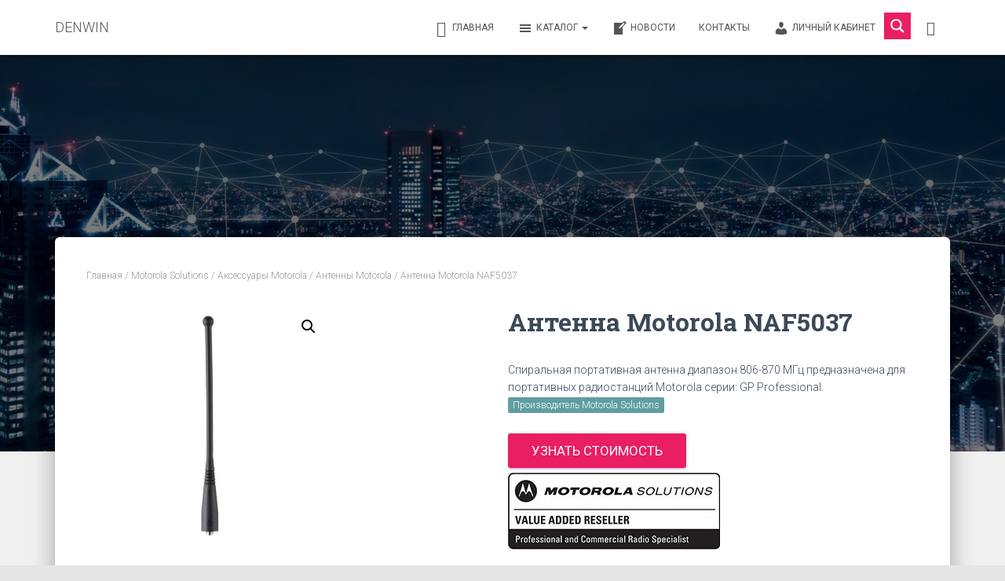

--- FILE ---
content_type: text/html; charset=UTF-8
request_url: https://denwin.ru/product/%D0%B0%D0%BD%D1%82%D0%B5%D0%BD%D0%BD%D0%B0-motorola-naf5037/
body_size: 33148
content:
<!DOCTYPE html>
<html lang="ru-RU">

<head>
	<meta charset='UTF-8'>
	<meta name="viewport" content="width=device-width, initial-scale=1">
	<link rel="profile" href="http://gmpg.org/xfn/11">
		<title>Антенна Motorola NAF5037 | от официального партнера</title><link rel="stylesheet" href="https://fonts.googleapis.com/css?family=Roboto%3A300%2C400%2C500%2C700%7CRoboto%20Slab%3A400%2C700%7CLato%3A300%7CLato%3A400%7CLato%3A700%7COpen%20Sans%3A300%7COpen%20Sans%3A400%7COpen%20Sans%3A700&#038;subset=latin%2Clatin-ext&#038;display=swap" />
<meta name='robots' content='max-image-preview:large' />
	<style>img:is([sizes="auto" i], [sizes^="auto," i]) { contain-intrinsic-size: 3000px 1500px }</style>
	
<!-- This site is optimized with the Yoast SEO Premium plugin v13.0 - https://yoast.com/wordpress/plugins/seo/ -->
<meta name="description" content="Антенна Motorola NAF5037 - Спиральная портативная антенна диапазон 806-870 МГц предназначена для портативных радиостанций Motorola серии: GP Professional."/>
<meta name="robots" content="max-snippet:-1, max-image-preview:large, max-video-preview:-1"/>
<link rel="canonical" href="https://denwin.ru/product/%d0%b0%d0%bd%d1%82%d0%b5%d0%bd%d0%bd%d0%b0-motorola-naf5037/" />
<meta property="og:locale" content="ru_RU" />
<meta property="og:type" content="article" />
<meta property="og:title" content="Антенна Motorola NAF5037 | от официального партнера" />
<meta property="og:description" content="Антенна Motorola NAF5037 - Спиральная портативная антенна диапазон 806-870 МГц предназначена для портативных радиостанций Motorola серии: GP Professional." />
<meta property="og:url" content="https://denwin.ru/product/%d0%b0%d0%bd%d1%82%d0%b5%d0%bd%d0%bd%d0%b0-motorola-naf5037/" />
<meta property="og:site_name" content="DENWIN" />
<meta property="og:image" content="https://denwin.ru/wp-content/uploads/2021/06/Антенна-Motorola-NAF5037.jpg" />
<meta property="og:image:secure_url" content="https://denwin.ru/wp-content/uploads/2021/06/Антенна-Motorola-NAF5037.jpg" />
<meta property="og:image:width" content="800" />
<meta property="og:image:height" content="800" />
<meta name="twitter:card" content="summary_large_image" />
<meta name="twitter:description" content="Антенна Motorola NAF5037 - Спиральная портативная антенна диапазон 806-870 МГц предназначена для портативных радиостанций Motorola серии: GP Professional." />
<meta name="twitter:title" content="Антенна Motorola NAF5037 | от официального партнера" />
<meta name="twitter:image" content="https://denwin.ru/wp-content/uploads/2021/06/Антенна-Motorola-NAF5037.jpg" />
<script type='application/ld+json' class='yoast-schema-graph yoast-schema-graph--main'>{"@context":"https://schema.org","@graph":[{"@type":"Organization","@id":"https://denwin.ru/#organization","name":"DENWIN","url":"https://denwin.ru/","sameAs":[],"logo":{"@type":"ImageObject","@id":"https://denwin.ru/#logo","url":"https://denwin.ru/wp-content/uploads/2019/12/64x64.png","width":64,"height":64,"caption":"DENWIN"},"image":{"@id":"https://denwin.ru/#logo"}},{"@type":"WebSite","@id":"https://denwin.ru/#website","url":"https://denwin.ru/","name":"DENWIN","description":"\u041e\u043f\u0442\u043e\u0432\u044b\u0435 \u043f\u043e\u0441\u0442\u0430\u0432\u043a\u0438 \u044d\u043b\u0435\u043c\u0435\u043d\u0442\u043e\u0432 \u043f\u0438\u0442\u0430\u043d\u0438\u044f, \u0441\u0435\u0442\u0435\u0432\u043e\u0433\u043e \u0438 \u0442\u0435\u043b\u0435\u043a\u043e\u043c\u043c\u0443\u043d\u0438\u043a\u0430\u0446\u0438\u043e\u043d\u043d\u043e\u0433\u043e \u043e\u0431\u043e\u0440\u0443\u0434\u043e\u0432\u0430\u043d\u0438\u044f","publisher":{"@id":"https://denwin.ru/#organization"},"potentialAction":{"@type":"SearchAction","target":"https://denwin.ru/?s={search_term_string}","query-input":"required name=search_term_string"}},{"@type":"ImageObject","@id":"https://denwin.ru/product/%d0%b0%d0%bd%d1%82%d0%b5%d0%bd%d0%bd%d0%b0-motorola-naf5037/#primaryimage","url":"https://denwin.ru/wp-content/uploads/2021/06/\u0410\u043d\u0442\u0435\u043d\u043d\u0430-Motorola-NAF5037.jpg","width":800,"height":800},{"@type":"WebPage","@id":"https://denwin.ru/product/%d0%b0%d0%bd%d1%82%d0%b5%d0%bd%d0%bd%d0%b0-motorola-naf5037/#webpage","url":"https://denwin.ru/product/%d0%b0%d0%bd%d1%82%d0%b5%d0%bd%d0%bd%d0%b0-motorola-naf5037/","inLanguage":"ru-RU","name":"\u0410\u043d\u0442\u0435\u043d\u043d\u0430 Motorola NAF5037 | \u043e\u0442 \u043e\u0444\u0438\u0446\u0438\u0430\u043b\u044c\u043d\u043e\u0433\u043e \u043f\u0430\u0440\u0442\u043d\u0435\u0440\u0430","isPartOf":{"@id":"https://denwin.ru/#website"},"primaryImageOfPage":{"@id":"https://denwin.ru/product/%d0%b0%d0%bd%d1%82%d0%b5%d0%bd%d0%bd%d0%b0-motorola-naf5037/#primaryimage"},"datePublished":"2021-06-17T12:42:19+00:00","dateModified":"2022-04-27T14:11:55+00:00","description":"\u0410\u043d\u0442\u0435\u043d\u043d\u0430 Motorola NAF5037 - \u0421\u043f\u0438\u0440\u0430\u043b\u044c\u043d\u0430\u044f \u043f\u043e\u0440\u0442\u0430\u0442\u0438\u0432\u043d\u0430\u044f \u0430\u043d\u0442\u0435\u043d\u043d\u0430 \u0434\u0438\u0430\u043f\u0430\u0437\u043e\u043d 806-870 \u041c\u0413\u0446 \u043f\u0440\u0435\u0434\u043d\u0430\u0437\u043d\u0430\u0447\u0435\u043d\u0430 \u0434\u043b\u044f \u043f\u043e\u0440\u0442\u0430\u0442\u0438\u0432\u043d\u044b\u0445 \u0440\u0430\u0434\u0438\u043e\u0441\u0442\u0430\u043d\u0446\u0438\u0439 Motorola \u0441\u0435\u0440\u0438\u0438: GP Professional.","breadcrumb":{"@id":"https://denwin.ru/product/%d0%b0%d0%bd%d1%82%d0%b5%d0%bd%d0%bd%d0%b0-motorola-naf5037/#breadcrumb"}},{"@type":"BreadcrumbList","@id":"https://denwin.ru/product/%d0%b0%d0%bd%d1%82%d0%b5%d0%bd%d0%bd%d0%b0-motorola-naf5037/#breadcrumb","itemListElement":[{"@type":"ListItem","position":1,"item":{"@type":"WebPage","@id":"https://denwin.ru/","url":"https://denwin.ru/","name":"\u0413\u043b\u0430\u0432\u043d\u0430\u044f"}},{"@type":"ListItem","position":2,"item":{"@type":"WebPage","@id":"https://denwin.ru/shop/","url":"https://denwin.ru/shop/","name":"\u0422\u043e\u0432\u0430\u0440\u044b"}},{"@type":"ListItem","position":3,"item":{"@type":"WebPage","@id":"https://denwin.ru/product-category/motorolasolutions/","url":"https://denwin.ru/product-category/motorolasolutions/","name":"Motorola Solutions"}},{"@type":"ListItem","position":4,"item":{"@type":"WebPage","@id":"https://denwin.ru/product/%d0%b0%d0%bd%d1%82%d0%b5%d0%bd%d0%bd%d0%b0-motorola-naf5037/","url":"https://denwin.ru/product/%d0%b0%d0%bd%d1%82%d0%b5%d0%bd%d0%bd%d0%b0-motorola-naf5037/","name":"\u0410\u043d\u0442\u0435\u043d\u043d\u0430 Motorola NAF5037"}}]}]}</script>
<!-- / Yoast SEO Premium plugin. -->

<link rel='dns-prefetch' href='//maxcdn.bootstrapcdn.com' />
<link rel='dns-prefetch' href='//fonts.googleapis.com' />
<link href='https://fonts.gstatic.com' crossorigin rel='preconnect' />
<link rel="alternate" type="application/rss+xml" title="DENWIN &raquo; Лента" href="https://denwin.ru/feed/" />
<link rel="alternate" type="application/rss+xml" title="DENWIN &raquo; Лента комментариев" href="https://denwin.ru/comments/feed/" />
<link rel="alternate" type="application/rss+xml" title="DENWIN &raquo; Лента комментариев к &laquo;Антенна Motorola NAF5037&raquo;" href="https://denwin.ru/product/%d0%b0%d0%bd%d1%82%d0%b5%d0%bd%d0%bd%d0%b0-motorola-naf5037/feed/" />
<style id='wp-emoji-styles-inline-css' type='text/css'>

	img.wp-smiley, img.emoji {
		display: inline !important;
		border: none !important;
		box-shadow: none !important;
		height: 1em !important;
		width: 1em !important;
		margin: 0 0.07em !important;
		vertical-align: -0.1em !important;
		background: none !important;
		padding: 0 !important;
	}
</style>
<link rel='stylesheet' id='wp-block-library-css' href='https://denwin.ru/wp-includes/css/dist/block-library/style.min.css?ver=6.8.3'  media='all' />
<style id='classic-theme-styles-inline-css' type='text/css'>
/*! This file is auto-generated */
.wp-block-button__link{color:#fff;background-color:#32373c;border-radius:9999px;box-shadow:none;text-decoration:none;padding:calc(.667em + 2px) calc(1.333em + 2px);font-size:1.125em}.wp-block-file__button{background:#32373c;color:#fff;text-decoration:none}
</style>
<link data-minify="1" rel='stylesheet' id='yith-ywraq-gutenberg-css' href='https://denwin.ru/wp-content/cache/min/1/wp-content/plugins/yith-woocommerce-request-a-quote-premium/assets/css/ywraq-gutenberg-cd2569cffebb439ed6bf4dd844b628ce.css'  media='all' />
<style id='global-styles-inline-css' type='text/css'>
:root{--wp--preset--aspect-ratio--square: 1;--wp--preset--aspect-ratio--4-3: 4/3;--wp--preset--aspect-ratio--3-4: 3/4;--wp--preset--aspect-ratio--3-2: 3/2;--wp--preset--aspect-ratio--2-3: 2/3;--wp--preset--aspect-ratio--16-9: 16/9;--wp--preset--aspect-ratio--9-16: 9/16;--wp--preset--color--black: #000000;--wp--preset--color--cyan-bluish-gray: #abb8c3;--wp--preset--color--white: #ffffff;--wp--preset--color--pale-pink: #f78da7;--wp--preset--color--vivid-red: #cf2e2e;--wp--preset--color--luminous-vivid-orange: #ff6900;--wp--preset--color--luminous-vivid-amber: #fcb900;--wp--preset--color--light-green-cyan: #7bdcb5;--wp--preset--color--vivid-green-cyan: #00d084;--wp--preset--color--pale-cyan-blue: #8ed1fc;--wp--preset--color--vivid-cyan-blue: #0693e3;--wp--preset--color--vivid-purple: #9b51e0;--wp--preset--color--accent: #e91e63;--wp--preset--color--secondary: #2d3359;--wp--preset--color--background-color: #E5E5E5;--wp--preset--color--header-gradient: #a81d84;--wp--preset--color--body-color: #999999;--wp--preset--color--header-overlay-color: rgba(0,0,0,0.5);--wp--preset--color--header-text-color: #fffffe;--wp--preset--color--navbar-background: #fffffd;--wp--preset--color--navbar-text-color: #555555;--wp--preset--color--navbar-text-color-hover: #e91e63;--wp--preset--color--navbar-transparent-text-color: #fffffc;--wp--preset--gradient--vivid-cyan-blue-to-vivid-purple: linear-gradient(135deg,rgba(6,147,227,1) 0%,rgb(155,81,224) 100%);--wp--preset--gradient--light-green-cyan-to-vivid-green-cyan: linear-gradient(135deg,rgb(122,220,180) 0%,rgb(0,208,130) 100%);--wp--preset--gradient--luminous-vivid-amber-to-luminous-vivid-orange: linear-gradient(135deg,rgba(252,185,0,1) 0%,rgba(255,105,0,1) 100%);--wp--preset--gradient--luminous-vivid-orange-to-vivid-red: linear-gradient(135deg,rgba(255,105,0,1) 0%,rgb(207,46,46) 100%);--wp--preset--gradient--very-light-gray-to-cyan-bluish-gray: linear-gradient(135deg,rgb(238,238,238) 0%,rgb(169,184,195) 100%);--wp--preset--gradient--cool-to-warm-spectrum: linear-gradient(135deg,rgb(74,234,220) 0%,rgb(151,120,209) 20%,rgb(207,42,186) 40%,rgb(238,44,130) 60%,rgb(251,105,98) 80%,rgb(254,248,76) 100%);--wp--preset--gradient--blush-light-purple: linear-gradient(135deg,rgb(255,206,236) 0%,rgb(152,150,240) 100%);--wp--preset--gradient--blush-bordeaux: linear-gradient(135deg,rgb(254,205,165) 0%,rgb(254,45,45) 50%,rgb(107,0,62) 100%);--wp--preset--gradient--luminous-dusk: linear-gradient(135deg,rgb(255,203,112) 0%,rgb(199,81,192) 50%,rgb(65,88,208) 100%);--wp--preset--gradient--pale-ocean: linear-gradient(135deg,rgb(255,245,203) 0%,rgb(182,227,212) 50%,rgb(51,167,181) 100%);--wp--preset--gradient--electric-grass: linear-gradient(135deg,rgb(202,248,128) 0%,rgb(113,206,126) 100%);--wp--preset--gradient--midnight: linear-gradient(135deg,rgb(2,3,129) 0%,rgb(40,116,252) 100%);--wp--preset--font-size--small: 13px;--wp--preset--font-size--medium: 20px;--wp--preset--font-size--large: 36px;--wp--preset--font-size--x-large: 42px;--wp--preset--spacing--20: 0.44rem;--wp--preset--spacing--30: 0.67rem;--wp--preset--spacing--40: 1rem;--wp--preset--spacing--50: 1.5rem;--wp--preset--spacing--60: 2.25rem;--wp--preset--spacing--70: 3.38rem;--wp--preset--spacing--80: 5.06rem;--wp--preset--shadow--natural: 6px 6px 9px rgba(0, 0, 0, 0.2);--wp--preset--shadow--deep: 12px 12px 50px rgba(0, 0, 0, 0.4);--wp--preset--shadow--sharp: 6px 6px 0px rgba(0, 0, 0, 0.2);--wp--preset--shadow--outlined: 6px 6px 0px -3px rgba(255, 255, 255, 1), 6px 6px rgba(0, 0, 0, 1);--wp--preset--shadow--crisp: 6px 6px 0px rgba(0, 0, 0, 1);}:where(.is-layout-flex){gap: 0.5em;}:where(.is-layout-grid){gap: 0.5em;}body .is-layout-flex{display: flex;}.is-layout-flex{flex-wrap: wrap;align-items: center;}.is-layout-flex > :is(*, div){margin: 0;}body .is-layout-grid{display: grid;}.is-layout-grid > :is(*, div){margin: 0;}:where(.wp-block-columns.is-layout-flex){gap: 2em;}:where(.wp-block-columns.is-layout-grid){gap: 2em;}:where(.wp-block-post-template.is-layout-flex){gap: 1.25em;}:where(.wp-block-post-template.is-layout-grid){gap: 1.25em;}.has-black-color{color: var(--wp--preset--color--black) !important;}.has-cyan-bluish-gray-color{color: var(--wp--preset--color--cyan-bluish-gray) !important;}.has-white-color{color: var(--wp--preset--color--white) !important;}.has-pale-pink-color{color: var(--wp--preset--color--pale-pink) !important;}.has-vivid-red-color{color: var(--wp--preset--color--vivid-red) !important;}.has-luminous-vivid-orange-color{color: var(--wp--preset--color--luminous-vivid-orange) !important;}.has-luminous-vivid-amber-color{color: var(--wp--preset--color--luminous-vivid-amber) !important;}.has-light-green-cyan-color{color: var(--wp--preset--color--light-green-cyan) !important;}.has-vivid-green-cyan-color{color: var(--wp--preset--color--vivid-green-cyan) !important;}.has-pale-cyan-blue-color{color: var(--wp--preset--color--pale-cyan-blue) !important;}.has-vivid-cyan-blue-color{color: var(--wp--preset--color--vivid-cyan-blue) !important;}.has-vivid-purple-color{color: var(--wp--preset--color--vivid-purple) !important;}.has-black-background-color{background-color: var(--wp--preset--color--black) !important;}.has-cyan-bluish-gray-background-color{background-color: var(--wp--preset--color--cyan-bluish-gray) !important;}.has-white-background-color{background-color: var(--wp--preset--color--white) !important;}.has-pale-pink-background-color{background-color: var(--wp--preset--color--pale-pink) !important;}.has-vivid-red-background-color{background-color: var(--wp--preset--color--vivid-red) !important;}.has-luminous-vivid-orange-background-color{background-color: var(--wp--preset--color--luminous-vivid-orange) !important;}.has-luminous-vivid-amber-background-color{background-color: var(--wp--preset--color--luminous-vivid-amber) !important;}.has-light-green-cyan-background-color{background-color: var(--wp--preset--color--light-green-cyan) !important;}.has-vivid-green-cyan-background-color{background-color: var(--wp--preset--color--vivid-green-cyan) !important;}.has-pale-cyan-blue-background-color{background-color: var(--wp--preset--color--pale-cyan-blue) !important;}.has-vivid-cyan-blue-background-color{background-color: var(--wp--preset--color--vivid-cyan-blue) !important;}.has-vivid-purple-background-color{background-color: var(--wp--preset--color--vivid-purple) !important;}.has-black-border-color{border-color: var(--wp--preset--color--black) !important;}.has-cyan-bluish-gray-border-color{border-color: var(--wp--preset--color--cyan-bluish-gray) !important;}.has-white-border-color{border-color: var(--wp--preset--color--white) !important;}.has-pale-pink-border-color{border-color: var(--wp--preset--color--pale-pink) !important;}.has-vivid-red-border-color{border-color: var(--wp--preset--color--vivid-red) !important;}.has-luminous-vivid-orange-border-color{border-color: var(--wp--preset--color--luminous-vivid-orange) !important;}.has-luminous-vivid-amber-border-color{border-color: var(--wp--preset--color--luminous-vivid-amber) !important;}.has-light-green-cyan-border-color{border-color: var(--wp--preset--color--light-green-cyan) !important;}.has-vivid-green-cyan-border-color{border-color: var(--wp--preset--color--vivid-green-cyan) !important;}.has-pale-cyan-blue-border-color{border-color: var(--wp--preset--color--pale-cyan-blue) !important;}.has-vivid-cyan-blue-border-color{border-color: var(--wp--preset--color--vivid-cyan-blue) !important;}.has-vivid-purple-border-color{border-color: var(--wp--preset--color--vivid-purple) !important;}.has-vivid-cyan-blue-to-vivid-purple-gradient-background{background: var(--wp--preset--gradient--vivid-cyan-blue-to-vivid-purple) !important;}.has-light-green-cyan-to-vivid-green-cyan-gradient-background{background: var(--wp--preset--gradient--light-green-cyan-to-vivid-green-cyan) !important;}.has-luminous-vivid-amber-to-luminous-vivid-orange-gradient-background{background: var(--wp--preset--gradient--luminous-vivid-amber-to-luminous-vivid-orange) !important;}.has-luminous-vivid-orange-to-vivid-red-gradient-background{background: var(--wp--preset--gradient--luminous-vivid-orange-to-vivid-red) !important;}.has-very-light-gray-to-cyan-bluish-gray-gradient-background{background: var(--wp--preset--gradient--very-light-gray-to-cyan-bluish-gray) !important;}.has-cool-to-warm-spectrum-gradient-background{background: var(--wp--preset--gradient--cool-to-warm-spectrum) !important;}.has-blush-light-purple-gradient-background{background: var(--wp--preset--gradient--blush-light-purple) !important;}.has-blush-bordeaux-gradient-background{background: var(--wp--preset--gradient--blush-bordeaux) !important;}.has-luminous-dusk-gradient-background{background: var(--wp--preset--gradient--luminous-dusk) !important;}.has-pale-ocean-gradient-background{background: var(--wp--preset--gradient--pale-ocean) !important;}.has-electric-grass-gradient-background{background: var(--wp--preset--gradient--electric-grass) !important;}.has-midnight-gradient-background{background: var(--wp--preset--gradient--midnight) !important;}.has-small-font-size{font-size: var(--wp--preset--font-size--small) !important;}.has-medium-font-size{font-size: var(--wp--preset--font-size--medium) !important;}.has-large-font-size{font-size: var(--wp--preset--font-size--large) !important;}.has-x-large-font-size{font-size: var(--wp--preset--font-size--x-large) !important;}
:where(.wp-block-post-template.is-layout-flex){gap: 1.25em;}:where(.wp-block-post-template.is-layout-grid){gap: 1.25em;}
:where(.wp-block-columns.is-layout-flex){gap: 2em;}:where(.wp-block-columns.is-layout-grid){gap: 2em;}
:root :where(.wp-block-pullquote){font-size: 1.5em;line-height: 1.6;}
</style>
<link data-minify="1" rel='stylesheet' id='dashicons-css' href='https://denwin.ru/wp-content/cache/min/1/wp-includes/css/dashicons.min-083c4441974e9d9079b50f6eb6e53b84.css'  media='all' />
<style id='dashicons-inline-css' type='text/css'>
[data-font="Dashicons"]:before {font-family: 'Dashicons' !important;content: attr(data-icon) !important;speak: none !important;font-weight: normal !important;font-variant: normal !important;text-transform: none !important;line-height: 1 !important;font-style: normal !important;-webkit-font-smoothing: antialiased !important;-moz-osx-font-smoothing: grayscale !important;}
</style>
<link data-minify="1" rel='stylesheet' id='obfx-module-pub-css-Значки-меню-0-css' href='https://denwin.ru/wp-content/cache/min/1/font-awesome/4.7.0/css/font-awesome.min-8126d625d0b4e5ff357a2651bc49c083.css'  media='all' />
<link data-minify="1" rel='stylesheet' id='obfx-module-pub-css-Значки-меню-1-css' href='https://denwin.ru/wp-content/cache/min/1/wp-content/plugins/themeisle-companion/obfx_modules/menu-icons/css/public-5ac5a754282a546d3c586aad59fd5089.css'  media='all' />
<link rel='stylesheet' id='photoswipe-css' href='https://denwin.ru/wp-content/plugins/woocommerce/assets/css/photoswipe/photoswipe.min.css?ver=10.4.3'  media='all' />
<link rel='stylesheet' id='photoswipe-default-skin-css' href='https://denwin.ru/wp-content/plugins/woocommerce/assets/css/photoswipe/default-skin/default-skin.min.css?ver=10.4.3'  media='all' />
<link data-minify="1" rel='stylesheet' id='woocommerce-layout-css' href='https://denwin.ru/wp-content/cache/min/1/wp-content/plugins/woocommerce/assets/css/woocommerce-layout-95cd073b8d4a9b72393cc5334e76ed36.css'  media='all' />
<link data-minify="1" rel='stylesheet' id='woocommerce-smallscreen-css' href='https://denwin.ru/wp-content/cache/min/1/wp-content/plugins/woocommerce/assets/css/woocommerce-smallscreen-298c1f04832d4f9f4201c686778ab31a.css'  media='only screen and (max-width: 768px)' />
<link data-minify="1" rel='stylesheet' id='woocommerce-general-css' href='https://denwin.ru/wp-content/cache/min/1/wp-content/plugins/woocommerce/assets/css/woocommerce-08d0a2eed9f4a321a4a78aba5a46ddca.css'  media='all' />
<style id='woocommerce-inline-inline-css' type='text/css'>
.woocommerce form .form-row .required { visibility: visible; }
</style>
<link rel='stylesheet' id='bootstrap-css' href='https://denwin.ru/wp-content/themes/hestia-pro/assets/bootstrap/css/bootstrap.min.css?ver=1.0.2'  media='all' />
<link rel='stylesheet' id='hestia-font-sizes-css' href='https://denwin.ru/wp-content/themes/hestia-pro/assets/css/font-sizes.min.css?ver=3.0.19'  media='all' />
<link rel='stylesheet' id='hestia_style-css' href='https://denwin.ru/wp-content/themes/hestia-pro/style.min.css?ver=3.0.19'  media='all' />
<style id='hestia_style-inline-css' type='text/css'>
.hestia-top-bar, .hestia-top-bar .widget.widget_shopping_cart .cart_list {
			background-color: #363537
		}
		.hestia-top-bar .widget .label-floating input[type=search]:-webkit-autofill {
			-webkit-box-shadow: inset 0 0 0px 9999px #363537
		}.hestia-top-bar, .hestia-top-bar .widget .label-floating input[type=search], .hestia-top-bar .widget.widget_search form.form-group:before, .hestia-top-bar .widget.widget_product_search form.form-group:before, .hestia-top-bar .widget.widget_shopping_cart:before {
			color: #ffffff
		} 
		.hestia-top-bar .widget .label-floating input[type=search]{
			-webkit-text-fill-color:#ffffff !important 
		}
		.hestia-top-bar div.widget.widget_shopping_cart:before, .hestia-top-bar .widget.widget_product_search form.form-group:before, .hestia-top-bar .widget.widget_search form.form-group:before{
			background-color: #ffffff
		}.hestia-top-bar a, .hestia-top-bar .top-bar-nav li a {
			color: #ffffff
		}
		.hestia-top-bar ul li a[href*="mailto:"]:before, .hestia-top-bar ul li a[href*="tel:"]:before{
			background-color: #ffffff
		}
		.hestia-top-bar a:hover, .hestia-top-bar .top-bar-nav li a:hover {
			color: #eeeeee
		}
		.hestia-top-bar ul li:hover a[href*="mailto:"]:before, .hestia-top-bar ul li:hover a[href*="tel:"]:before{
			background-color: #eeeeee
		}
		
@media (min-width: 769px){
			.page-header.header-small .hestia-title,
			.page-header.header-small .title,
			h1.hestia-title.title-in-content,
			.main article.section .has-title-font-size {
				font-size: 42px;
			}}

		a,
		.navbar .dropdown-menu li:hover > a,
		.navbar .dropdown-menu li:focus > a,
		.navbar .dropdown-menu li:active > a,
		.navbar .navbar-nav > li .dropdown-menu li:hover > a,
		body:not(.home) .navbar-default .navbar-nav > .active:not(.btn) > a,
		body:not(.home) .navbar-default .navbar-nav > .active:not(.btn) > a:hover,
		body:not(.home) .navbar-default .navbar-nav > .active:not(.btn) > a:focus,
		a:hover,
		.card-blog a.moretag:hover,
		.card-blog a.more-link:hover,
		.widget a:hover,
		.has-text-color.has-accent-color,
		p.has-text-color a {
		    color:#e91e63;
		}
		
		.svg-text-color{
			fill:#e91e63;
		}
		
		.pagination span.current, .pagination span.current:focus, .pagination span.current:hover {
			border-color:#e91e63
		}
		
		button,
		button:hover,
		.woocommerce .track_order button[type="submit"],
		.woocommerce .track_order button[type="submit"]:hover,
		div.wpforms-container .wpforms-form button[type=submit].wpforms-submit,
		div.wpforms-container .wpforms-form button[type=submit].wpforms-submit:hover,
		input[type="button"],
		input[type="button"]:hover,
		input[type="submit"],
		input[type="submit"]:hover,
		input#searchsubmit,
		.pagination span.current,
		.pagination span.current:focus,
		.pagination span.current:hover,
		.btn.btn-primary,
		.btn.btn-primary:link,
		.btn.btn-primary:hover,
		.btn.btn-primary:focus,
		.btn.btn-primary:active,
		.btn.btn-primary.active,
		.btn.btn-primary.active:focus,
		.btn.btn-primary.active:hover,
		.btn.btn-primary:active:hover,
		.btn.btn-primary:active:focus,
		.btn.btn-primary:active:hover,
		.hestia-sidebar-open.btn.btn-rose,
		.hestia-sidebar-close.btn.btn-rose,
		.hestia-sidebar-open.btn.btn-rose:hover,
		.hestia-sidebar-close.btn.btn-rose:hover,
		.hestia-sidebar-open.btn.btn-rose:focus,
		.hestia-sidebar-close.btn.btn-rose:focus,
		.label.label-primary,
		.hestia-work .portfolio-item:nth-child(6n+1) .label,
		.nav-cart .nav-cart-content .widget .buttons .button,
		.has-accent-background-color[class*="has-background"] {
		    background-color: #e91e63;
		}
		
		@media (max-width: 768px) {
	
			.navbar-default .navbar-nav>li>a:hover,
			.navbar-default .navbar-nav>li>a:focus,
			.navbar .navbar-nav .dropdown .dropdown-menu li a:hover,
			.navbar .navbar-nav .dropdown .dropdown-menu li a:focus,
			.navbar button.navbar-toggle:hover,
			.navbar .navbar-nav li:hover > a i {
			    color: #e91e63;
			}
		}
		
		body:not(.woocommerce-page) button:not([class^="fl-"]):not(.hestia-scroll-to-top):not(.navbar-toggle):not(.close),
		body:not(.woocommerce-page) .button:not([class^="fl-"]):not(hestia-scroll-to-top):not(.navbar-toggle):not(.add_to_cart_button):not(.product_type_grouped):not(.product_type_external),
		div.wpforms-container .wpforms-form button[type=submit].wpforms-submit,
		input[type="submit"],
		input[type="button"],
		.btn.btn-primary,
		.widget_product_search button[type="submit"],
		.hestia-sidebar-open.btn.btn-rose,
		.hestia-sidebar-close.btn.btn-rose,
		.everest-forms button[type=submit].everest-forms-submit-button {
		    -webkit-box-shadow: 0 2px 2px 0 rgba(233,30,99,0.14),0 3px 1px -2px rgba(233,30,99,0.2),0 1px 5px 0 rgba(233,30,99,0.12);
		    box-shadow: 0 2px 2px 0 rgba(233,30,99,0.14),0 3px 1px -2px rgba(233,30,99,0.2),0 1px 5px 0 rgba(233,30,99,0.12);
		}
		
		.card .header-primary, .card .content-primary,
		.everest-forms button[type=submit].everest-forms-submit-button {
		    background: #e91e63;
		}
		
		body:not(.woocommerce-page) .button:not([class^="fl-"]):not(.hestia-scroll-to-top):not(.navbar-toggle):not(.add_to_cart_button):hover,
		body:not(.woocommerce-page) button:not([class^="fl-"]):not(.hestia-scroll-to-top):not(.navbar-toggle):not(.close):hover,
		div.wpforms-container .wpforms-form button[type=submit].wpforms-submit:hover,
		input[type="submit"]:hover,
		input[type="button"]:hover,
		input#searchsubmit:hover,
		.widget_product_search button[type="submit"]:hover,
		.pagination span.current,
		.btn.btn-primary:hover,
		.btn.btn-primary:focus,
		.btn.btn-primary:active,
		.btn.btn-primary.active,
		.btn.btn-primary:active:focus,
		.btn.btn-primary:active:hover,
		.hestia-sidebar-open.btn.btn-rose:hover,
		.hestia-sidebar-close.btn.btn-rose:hover,
		.pagination span.current:hover,
		.everest-forms button[type=submit].everest-forms-submit-button:hover,
 		.everest-forms button[type=submit].everest-forms-submit-button:focus,
 		.everest-forms button[type=submit].everest-forms-submit-button:active {
			-webkit-box-shadow: 0 14px 26px -12px rgba(233,30,99,0.42),0 4px 23px 0 rgba(0,0,0,0.12),0 8px 10px -5px rgba(233,30,99,0.2);
		    box-shadow: 0 14px 26px -12px rgba(233,30,99,0.42),0 4px 23px 0 rgba(0,0,0,0.12),0 8px 10px -5px rgba(233,30,99,0.2);
			color: #fff;
		}
		
		.form-group.is-focused .form-control {
			background-image: -webkit-gradient(linear,left top, left bottom,from(#e91e63),to(#e91e63)),-webkit-gradient(linear,left top, left bottom,from(#d2d2d2),to(#d2d2d2));
			background-image: -webkit-linear-gradient(linear,left top, left bottom,from(#e91e63),to(#e91e63)),-webkit-linear-gradient(linear,left top, left bottom,from(#d2d2d2),to(#d2d2d2));
			background-image: linear-gradient(linear,left top, left bottom,from(#e91e63),to(#e91e63)),linear-gradient(linear,left top, left bottom,from(#d2d2d2),to(#d2d2d2));
		}
		
		.navbar:not(.navbar-transparent) li:not(.btn):hover > a,
		.navbar li.on-section:not(.btn) > a,
		.navbar.full-screen-menu.navbar-transparent li:not(.btn):hover > a,
		.navbar.full-screen-menu .navbar-toggle:hover,
		.navbar:not(.navbar-transparent) .nav-cart:hover,
		.navbar:not(.navbar-transparent) .hestia-toggle-search:hover {
				color:#e91e63
		}
		
			.header-filter-gradient {
				background: linear-gradient(45deg, rgba(168,29,132,1) 0%, rgb(234,57,111) 100%);
			}
			.has-text-color.has-header-gradient-color { color: #a81d84; }
			.has-header-gradient-background-color[class*="has-background"] { background-color: #a81d84; }
			
		.has-text-color.has-background-color-color { color: #E5E5E5; }
		.has-background-color-background-color[class*="has-background"] { background-color: #E5E5E5; }
		

			.title, .title a, 
			.card-title, 
			.card-title a,
			.card-title a:hover,
			.info-title,
			.info-title a,
			.footer-brand, 
			.footer-brand a,
			.media .media-heading, 
			.media .media-heading a,
			.hestia-info .info-title, 
			.card-blog a.moretag,
			.card-blog a.more-link,
			.card .author a,
			.hestia-about:not(.section-image) h1, .hestia-about:not(.section-image) h2, .hestia-about:not(.section-image) h3, .hestia-about:not(.section-image) h4, .hestia-about:not(.section-image) h5,
			aside .widget h5,
			aside .widget a,
			.woocommerce ul.products[class*="columns-"] li.product-category h2,
			.woocommerce #reviews #comments ol.commentlist li .comment-text p.meta .woocommerce-review__author,
			.has-text-color.has-secondary-color {
				color: #2d3359;
			}
			.has-secondary-background-color[class*="has-background"] {
				background-color: #2d3359
			}
		.description, .card-description, .footer-big, .hestia-features .hestia-info p, .text-gray,
		.hestia-about:not(.section-image) p, .hestia-about:not(.section-image) h6,
		.has-text-color.has-body-color-color {
			color: #999999;
		}
		.has-body-color-background-color[class*="has-background"] {
			background-color: #999999
		} 
		.header-filter:before,
		.has-header-overlay-color-background-color[class*="has-background"] {
			background-color: rgba(0,0,0,0.5);
		}
		.has-text-color.has-header-overlay-color-color {
			color: rgba(0,0,0,0.5);
		} 
		.page-header, .page-header .hestia-title, .page-header .sub-title,
		.has-text-color.has-header-text-color-color {
			color: #fff;
		}
		.has-header-text-color-background-color[class*="has-background"] {
			background-color: #fff;
		}
			@media( max-width: 768px ) {
				/* On mobile background-color */
				.header > .navbar,
				.navbar.navbar-fixed-top .navbar-collapse {
					background-color: #fff;
				}
			}
			.navbar:not(.navbar-transparent),
			.navbar .dropdown-menu,
			.nav-cart .nav-cart-content .widget,
			.has-navbar-background-background-color[class*="has-background"] {
				background-color: #fff;
			}
			
			@media ( min-width: 769px ) {
				.navbar.full-screen-menu .nav.navbar-nav { background-color: rgba(255,255,255,0.9) }
			}
			.has-navbar-background-color[class*="has-background"] {
				color: #fff;
			}
		@media( min-width: 769px ) {
			.navbar.navbar-transparent .navbar-brand,
			.navbar.navbar-transparent .navbar-nav > li:not(.btn) > a,
			.navbar.navbar-transparent .navbar-nav > .active > a,
			.navbar.navbar-transparent.full-screen-menu .navbar-toggle,
			.navbar.navbar-transparent:not(.full-screen-menu) .nav-cart-icon, 
			.navbar.navbar-transparent.full-screen-menu li.responsive-nav-cart > a.nav-cart-icon,
			.navbar.navbar-transparent .hestia-toggle-search,
			.navbar.navbar-transparent .header-widgets-wrapper ul li a[href*="mailto:"],
			.navbar.navbar-transparent .header-widgets-wrapper ul li a[href*="tel:"]{
				color: #fff;
			}
		}
		.navbar.navbar-transparent .hestia-toggle-search svg{
			fill: #fff;
		}
		.has-text-color.has-navbar-transparent-text-color-color {
			color: #fff;
		}
		.has-navbar-transparent-text-color-background-color[class*="has-background"],
		.navbar.navbar-transparent .header-widgets-wrapper ul li a[href*="mailto:"]:before,
		.navbar.navbar-transparent .header-widgets-wrapper ul li a[href*="tel:"]:before{
			background-color: #fff;
		}
		@media( min-width: 769px ) {
			.menu-open .navbar.full-screen-menu.navbar-transparent .navbar-toggle,
			.navbar:not(.navbar-transparent) .navbar-brand,
			.navbar:not(.navbar-transparent) li:not(.btn) > a,
			.navbar.navbar-transparent.full-screen-menu li:not(.btn):not(.nav-cart) > a,
			.navbar.navbar-transparent .dropdown-menu li:not(.btn) > a,
			.hestia-mm-heading, .hestia-mm-description, 
			.navbar:not(.navbar-transparent) .navbar-nav > .active > a,
			.navbar:not(.navbar-transparent).full-screen-menu .navbar-toggle,
			.navbar .nav-cart-icon,  
			.navbar:not(.navbar-transparent) .hestia-toggle-search,
			.navbar.navbar-transparent .nav-cart .nav-cart-content .widget li a,
			.navbar .navbar-nav>li .dropdown-menu li.active>a {
				color: #555;
			}
		}
		@media( max-width: 768px ) {
			.navbar.navbar-default .navbar-brand,
			.navbar.navbar-default .navbar-nav li:not(.btn).menu-item > a,
			.navbar.navbar-default .navbar-nav .menu-item.active > a,
			.navbar.navbar-default .navbar-toggle,
			.navbar.navbar-default .navbar-toggle,
			.navbar.navbar-default .responsive-nav-cart a,
			.navbar.navbar-default .nav-cart .nav-cart-content a,
			.navbar.navbar-default .hestia-toggle-search,
			.hestia-mm-heading, .hestia-mm-description {
				color: #555;
			}
			
			.navbar .navbar-nav .dropdown:not(.btn) a .caret svg{
				fill: #555;
			}
			
			
			.navbar .navbar-nav .dropdown:not(.btn) a .caret {
				border-color: #555;
			}
		}
		.has-text-color.has-navbar-text-color-color {
			color: #555;
		}
		.has-navbar-text-color-background-color[class*="has-background"] {
			background-color: #555;
		}
		.navbar:not(.navbar-transparent) .header-widgets-wrapper ul li a[href*="mailto:"]:before,
		.navbar:not(.navbar-transparent) .header-widgets-wrapper ul li a[href*="tel:"]:before{
			background-color:#555
		}
		.hestia-toggle-search svg{
			fill: #555;
		}
		
		.navbar.navbar-default:not(.navbar-transparent) li:not(.btn):hover > a,
		.navbar.navbar-default.navbar-transparent .dropdown-menu:not(.btn) li:not(.btn):hover > a,
		.navbar.navbar-default:not(.navbar-transparent) li:not(.btn):hover > a i,
		.navbar.navbar-default:not(.navbar-transparent) .navbar-toggle:hover,
		.navbar.navbar-default:not(.full-screen-menu) .nav-cart-icon .nav-cart-content a:hover, 
		.navbar.navbar-default:not(.navbar-transparent) .hestia-toggle-search:hover,
		.navbar.navbar-transparent .nav-cart .nav-cart-content .widget li:hover a,
		.has-text-color.has-navbar-text-color-hover-color {
			color: #e91e63;
		}
		.navbar.navbar-default li.on-section:not(.btn) > a {color: #e91e63!important}
		@media( max-width: 768px ) {
			.navbar.navbar-default.navbar-transparent li:not(.btn):hover > a,
			.navbar.navbar-default.navbar-transparent li:not(.btn):hover > a i,
			.navbar.navbar-default.navbar-transparent .navbar-toggle:hover,
			.navbar.navbar-default .responsive-nav-cart a:hover
			.navbar.navbar-default .navbar-toggle:hover {
				color: #e91e63 !important;
			}
		}
		.has-navbar-text-color-hover-background-color[class*="has-background"] {
			background-color: #e91e63;
		}
		.navbar:not(.navbar-transparent) .header-widgets-wrapper ul li:hover a[href*="mailto:"]:before,
		.navbar:not(.navbar-transparent) .header-widgets-wrapper ul li:hover a[href*="tel:"]:before{
			background-color:#e91e63
		}
		.hestia-toggle-search:hover svg{
			fill: #e91e63;
		}
		
		.form-group.is-focused .form-control,
		 div.wpforms-container .wpforms-form .form-group.is-focused .form-control,
		 .nf-form-cont input:not([type=button]):focus,
		 .nf-form-cont select:focus,
		 .nf-form-cont textarea:focus {
		 background-image: -webkit-gradient(linear,left top, left bottom,from(#e91e63),to(#e91e63)),-webkit-gradient(linear,left top, left bottom,from(#d2d2d2),to(#d2d2d2));
		 background-image: -webkit-linear-gradient(linear,left top, left bottom,from(#e91e63),to(#e91e63)),-webkit-linear-gradient(linear,left top, left bottom,from(#d2d2d2),to(#d2d2d2));
		 background-image: linear-gradient(linear,left top, left bottom,from(#e91e63),to(#e91e63)),linear-gradient(linear,left top, left bottom,from(#d2d2d2),to(#d2d2d2));
		 }
		
		 .navbar.navbar-transparent.full-screen-menu .navbar-collapse .navbar-nav > li:not(.btn) > a:hover {
		 color: #e91e63;
		 }
		 
		 .hestia-ajax-loading{
		 border-color: #e91e63;
		 }
.btn.btn-primary:not(.colored-button):not(.btn-left):not(.btn-right):not(.btn-just-icon):not(.menu-item), input[type="submit"]:not(.search-submit), body:not(.woocommerce-account) .woocommerce .button.woocommerce-Button, .woocommerce .product button.button, .woocommerce .product button.button.alt, .woocommerce .product #respond input#submit, .woocommerce-cart .blog-post .woocommerce .cart-collaterals .cart_totals .checkout-button, .woocommerce-checkout #payment #place_order, .woocommerce-account.woocommerce-page button.button, .woocommerce .track_order button[type="submit"], .nav-cart .nav-cart-content .widget .buttons .button, .woocommerce a.button.wc-backward, body.woocommerce .wccm-catalog-item a.button, body.woocommerce a.wccm-button.button, form.woocommerce-form-coupon button.button, div.wpforms-container .wpforms-form button[type=submit].wpforms-submit, div.woocommerce a.button.alt, div.woocommerce table.my_account_orders .button, .btn.colored-button, .btn.btn-left, .btn.btn-right, .btn:not(.colored-button):not(.btn-left):not(.btn-right):not(.btn-just-icon):not(.menu-item):not(.hestia-sidebar-open):not(.hestia-sidebar-close){ padding-top:15px;  padding-bottom:15px;  padding-left:33px;  padding-right:33px; }
.btn.btn-primary:not(.colored-button):not(.btn-left):not(.btn-right):not(.btn-just-icon):not(.menu-item), input[type="submit"]:not(.search-submit), body:not(.woocommerce-account) .woocommerce .button.woocommerce-Button, .woocommerce .product button.button, .woocommerce .product button.button.alt, .woocommerce .product #respond input#submit, .woocommerce-cart .blog-post .woocommerce .cart-collaterals .cart_totals .checkout-button, .woocommerce-checkout #payment #place_order, .woocommerce-account.woocommerce-page button.button, .woocommerce .track_order button[type="submit"], .nav-cart .nav-cart-content .widget .buttons .button, .woocommerce a.button.wc-backward, body.woocommerce .wccm-catalog-item a.button, body.woocommerce a.wccm-button.button, form.woocommerce-form-coupon button.button, div.wpforms-container .wpforms-form button[type=submit].wpforms-submit, div.woocommerce a.button.alt, div.woocommerce table.my_account_orders .button, input[type="submit"].search-submit, .hestia-view-cart-wrapper .added_to_cart.wc-forward, .woocommerce-product-search button, .woocommerce-cart .actions .button, #secondary div[id^=woocommerce_price_filter] .button, .woocommerce div[id^=woocommerce_widget_cart].widget .buttons .button, .searchform input[type=submit], .searchform button, .search-form:not(.media-toolbar-primary) input[type=submit], .search-form:not(.media-toolbar-primary) button, .woocommerce-product-search input[type=submit], .btn.colored-button, .btn.btn-left, .btn.btn-right, .btn:not(.colored-button):not(.btn-left):not(.btn-right):not(.btn-just-icon):not(.menu-item):not(.hestia-sidebar-open):not(.hestia-sidebar-close){border-radius:3px;}

		.btn:hover{
			background-color: #858585;
		}
		

		.nav-cart {
		  position: relative;
		  vertical-align: middle;
		  display: block;
		}
		.nav-cart .woocommerce-mini-cart {
		  max-height: 265px;
		  width: 400px;
		  overflow-y: scroll;
		  overflow-x: hidden;
		}
		.nav-cart .widget_shopping_cart_content {
		  overflow: hidden;
		}
		.nav-cart .nav-cart-icon {
		  position: relative;
		}
		.nav-cart .nav-cart-icon i,
		.nav-cart .nav-cart-icon span {
		  display: table-cell;
		}
		.nav-cart .nav-cart-icon span {
		  background: #fff;
		  border: 1px solid #ddd;
		  border-radius: 3px;
		  color: #555;
		  display: inline-block;
		  padding: 1px 3px;
		  position: absolute;
		  top: 24px;
		  left: 28px;
		}
		.nav-cart .nav-cart-content {
		  display: inline-block;
		  opacity: 0;
		  position: absolute;
		  right: 0;
		  top: 100%;
		  visibility: hidden;
		  transform: translateY(-10px);
		}
		.nav-cart .nav-cart-content .woocommerce-mini-cart__empty-message {
		  white-space: nowrap;
		  text-align: center;
		}
		.nav-cart .nav-cart-content .widget {
		  background: #fff;
		  border-radius: 0 0 6px 6px;
		  margin: 0;
		  padding: 15px;
		  max-width: 350px;
		  -webkit-box-shadow: 0 10px 20px -12px rgba(0, 0, 0, 0.42), 0 12px 20px 0 rgba(0, 0, 0, 0.12), 0 8px 10px -5px rgba(0, 0, 0, 0.2);
		  box-shadow: 0 10px 20px -12px rgba(0, 0, 0, 0.42), 0 12px 20px 0 rgba(0, 0, 0, 0.12), 0 8px 10px -5px rgba(0, 0, 0, 0.2);
		}
		.nav-cart .nav-cart-content .widget li {
		  width: 320px;
		  padding-top: 0;
		  padding-bottom: 25px;
		  padding-right: 0;
		  padding-left: 2em;
		}
		.nav-cart .nav-cart-content .widget li .variation {
		  padding-top: 5px;
		  padding-bottom: 0;
		  padding-right: 0;
		  padding-left: 70px;
		}
		.nav-cart .nav-cart-content .widget li img {
		  position: absolute;
		  left: 30px;
		  border-radius: 6px;
		  float: left;
		  width: 50px;
		  margin-left: 0;
		  margin-right: 15px;
		  -webkit-transition: all 300ms cubic-bezier(0.34, 1.61, 0.7, 1);
		  -moz-transition: all 300ms cubic-bezier(0.34, 1.61, 0.7, 1);
		  -o-transition: all 300ms cubic-bezier(0.34, 1.61, 0.7, 1);
		  -ms-transition: all 300ms cubic-bezier(0.34, 1.61, 0.7, 1);
		  transition: all 300ms cubic-bezier(0.34, 1.61, 0.7, 1);
		  -webkit-box-shadow: 0 2px 2px 0 rgba(0, 0, 0, 0.14), 0 3px 1px -2px rgba(0, 0, 0, 0.2), 0 1px 5px 0 rgba(0, 0, 0, 0.12);
		  -moz-box-shadow: 0 2px 2px 0 rgba(0, 0, 0, 0.14), 0 3px 1px -2px rgba(0, 0, 0, 0.2), 0 1px 5px 0 rgba(0, 0, 0, 0.12);
		  box-shadow: 0 2px 2px 0 rgba(0, 0, 0, 0.14), 0 3px 1px -2px rgba(0, 0, 0, 0.2), 0 1px 5px 0 rgba(0, 0, 0, 0.12);
		}
		.nav-cart .nav-cart-content .widget li:hover img {
		  transform: translateY(-3px);
		  -webkit-box-shadow: 0 2px 2px 0 rgba(0, 0, 0, 0.14), 0 3px 6px -2px rgba(0, 0, 0, 0.2), 0 4px 5px 0 rgba(0, 0, 0, 0.12);
		  -moz-box-shadow: 0 2px 2px 0 rgba(0, 0, 0, 0.14), 0 3px 6px -2px rgba(0, 0, 0, 0.2), 0 4px 5px 0 rgba(0, 0, 0, 0.12);
		  box-shadow: 0 2px 2px 0 rgba(0, 0, 0, 0.14), 0 3px 6px -2px rgba(0, 0, 0, 0.2), 0 4px 5px 0 rgba(0, 0, 0, 0.12);
		}
		.nav-cart .nav-cart-content .widget .blockUI.blockOverlay {
		  background-color: white !important;
		  opacity: 0.9;
		}
		.nav-cart .nav-cart-content .widget .blockUI.blockOverlay:before {
		  display: none;
		}
		.nav-cart .nav-cart-content .widget a,
		.nav-cart .nav-cart-content .widget p,
		.nav-cart .nav-cart-content .widget .quantity {
		  color: #555;
		}
		.nav-cart .nav-cart-content .widget p,
		.nav-cart .nav-cart-content .widget .quantity {
		  margin: 0;
		}
		.nav-cart .nav-cart-content .widget .quantity {
		  display: block;
		  text-align: left;
		  padding-left: 70px;
		}
		.nav-cart .nav-cart-content .widget .total {
		  border-top: 1px solid #ddd;
		  margin-top: 15px;
		  padding-top: 10px;
		}
		.nav-cart .nav-cart-content .widget .total strong {
		  margin-right: 5px;
		}
		.nav-cart .nav-cart-content .widget .total .amount {
		  float: none;
		}
		.nav-cart .nav-cart-content .widget .buttons .button {
		  display: block;
		  margin: 15px 0 0;
		  text-align: center;
		  padding: 12px 30px;
		  border-radius: 3px;
		  color: #fff;
		}
		.nav-cart .nav-cart-content .widget .buttons .button.checkout {
		  display: none;
		}
		.nav-cart .nav-cart-content ul li {
		  display: block;
		  margin-top: 15px;
		  padding-bottom: 0;
		}
		.nav-cart .nav-cart-content ul li:first-child {
		  margin-top: 0;
		}
		.nav-cart .nav-cart-content ul li a:not(.remove) {
		  margin: 0;
		  text-align: left;
		  padding-left: 70px;
		}
		.nav-cart .nav-cart-content ul li img {
		  float: left;
		  width: 50px;
		  margin-left: 0;
		  margin-right: 15px;
		}
		.nav-cart:hover .nav-cart-content, .nav-cart.hestia-anim-cart .nav-cart-content {
		  opacity: 1;
		  visibility: visible;
		  transform: translateY(0);
		  z-index: 9999;
		}
		
		.navbar-transparent .nav-cart:not(.responsive-nav-cart) .nav-cart-icon {
		  color: #fff;
		}
		
		.navbar.full-screen-menu .nav-cart {
		  padding-left: 0;
		}
		
		.nav-cart.responsive-nav-cart .nav-cart-icon {
		  display: table;
		}
		.nav-cart.responsive-nav-cart .nav-cart-icon i {
		  font-size: 22px;
		}
		.nav-cart.responsive-nav-cart span {
		  position: relative;
		  top: 5px;
		  left: 0;
		  font-size: 10px;
		  min-width: 14px;
		  text-align: center;
		}
		
		.responsive-nav-cart {
		  display: none;
		}
		
		li.nav-cart a.nav-cart-icon > i {
		  font-size: 18px;
		}
		li.nav-cart a.nav-cart-icon span {
		  font-size: 9px;
		  line-height: 1;
		}
		li.nav-cart .nav-cart-content .widget li a:not(.remove) {
		  line-height: normal;
		  font-weight: 400;
		}
		li.nav-cart .nav-cart-content .widget .total {
		  line-height: 1;
		}
		li.nav-cart .nav-cart-content .widget .buttons .button {
		  font-size: 12px;
		  font-weight: 400;
		}
		.aos-init[data-aos] {
		  transition-duration: 1.25s;
		  -webkit-transition-duration: 1.25s;
		  -moz-transition-duration: 1.25s;
		  transition-timing-function: ease-out;
		  -webkit-transition-timing-function: ease-out;
		  -moz-transition-timing-function: ease-out;
		  will-change: transform, opacity;
		}
		.aos-init[data-aos].hestia-table-two {
		  transition-duration: 1s;
		  -webkit-transition-duration: 1s;
		  -moz-transition-duration: 1s;
		}
		.aos-init[data-aos^=fade][data-aos^=fade] {
		  opacity: 0;
		  transition-property: opacity, transform;
		}
		.aos-init[data-aos^=fade][data-aos^=fade].aos-animate {
		  opacity: 1;
		  transform: translate3d(0, 0, 0);
		}
		.aos-init[data-aos=fade-up] {
		  transform: translate3d(0, 35px, 0);
		}
		.aos-init[data-aos=fade-down] {
		  transform: translate3d(0, -35px, 0);
		}
		.aos-init[data-aos=fade-right] {
		  transform: translate3d(-35px, 0, 0);
		}
		.aos-init[data-aos=fade-left] {
		  transform: translate3d(35px, 0, 0);
		}
		
</style>

<link rel='stylesheet' id='hestia_woocommerce_style-css' href='https://denwin.ru/wp-content/themes/hestia-pro/assets/css/woocommerce.min.css?ver=3.0.19'  media='all' />
<style id='hestia_woocommerce_style-inline-css' type='text/css'>

		.woocommerce-cart .shop_table .actions .coupon .input-text:focus,
		.woocommerce-checkout #customer_details .input-text:focus, .woocommerce-checkout #customer_details select:focus,
		.woocommerce-checkout #order_review .input-text:focus,
		.woocommerce-checkout #order_review select:focus,
		.woocommerce-checkout .woocommerce-form .input-text:focus,
		.woocommerce-checkout .woocommerce-form select:focus,
		.woocommerce div.product form.cart .variations select:focus,
		.woocommerce .woocommerce-ordering select:focus {
			background-image: -webkit-gradient(linear,left top, left bottom,from(#e91e63),to(#e91e63)),-webkit-gradient(linear,left top, left bottom,from(#d2d2d2),to(#d2d2d2));
			background-image: -webkit-linear-gradient(linear,left top, left bottom,from(#e91e63),to(#e91e63)),-webkit-linear-gradient(linear,left top, left bottom,from(#d2d2d2),to(#d2d2d2));
			background-image: linear-gradient(linear,left top, left bottom,from(#e91e63),to(#e91e63)),linear-gradient(linear,left top, left bottom,from(#d2d2d2),to(#d2d2d2));
		}

		.woocommerce div.product .woocommerce-tabs ul.tabs.wc-tabs li.active a {
			color:#e91e63;
		}
		
		.woocommerce div.product .woocommerce-tabs ul.tabs.wc-tabs li.active a,
		.woocommerce div.product .woocommerce-tabs ul.tabs.wc-tabs li a:hover {
			border-color:#e91e63
		}
		
		.woocommerce div.product form.cart .reset_variations:after{
			background-color:#e91e63
		}
		
		.added_to_cart.wc-forward:hover,
		#add_payment_method .wc-proceed-to-checkout a.checkout-button:hover,
		#add_payment_method .wc-proceed-to-checkout a.checkout-button,
		.added_to_cart.wc-forward,
		.woocommerce nav.woocommerce-pagination ul li span.current,
		.woocommerce ul.products li.product .onsale,
		.woocommerce span.onsale,
		.woocommerce .single-product div.product form.cart .button,
		.woocommerce #respond input#submit,
		.woocommerce button.button,
		.woocommerce input.button,
		.woocommerce-cart .wc-proceed-to-checkout a.checkout-button,
		.woocommerce-checkout .wc-proceed-to-checkout a.checkout-button,
		.woocommerce #respond input#submit.alt,
		.woocommerce a.button.alt,
		.woocommerce button.button.alt,
		.woocommerce input.button.alt,
		.woocommerce input.button:disabled,
		.woocommerce input.button:disabled[disabled],
		.woocommerce a.button.wc-backward,
		.woocommerce .single-product div.product form.cart .button:hover,
		.woocommerce #respond input#submit:hover,
		.woocommerce button.button:hover,
		.woocommerce input.button:hover,
		.woocommerce-cart .wc-proceed-to-checkout a.checkout-button:hover,
		.woocommerce-checkout .wc-proceed-to-checkout a.checkout-button:hover,
		.woocommerce #respond input#submit.alt:hover,
		.woocommerce a.button.alt:hover,
		.woocommerce button.button.alt:hover,
		.woocommerce input.button.alt:hover,
		.woocommerce input.button:disabled:hover,
		.woocommerce input.button:disabled[disabled]:hover,
		.woocommerce #respond input#submit.alt.disabled,
		.woocommerce #respond input#submit.alt.disabled:hover,
		.woocommerce #respond input#submit.alt:disabled,
		.woocommerce #respond input#submit.alt:disabled:hover,
		.woocommerce #respond input#submit.alt:disabled[disabled],
		.woocommerce #respond input#submit.alt:disabled[disabled]:hover,
		.woocommerce a.button.alt.disabled,
		.woocommerce a.button.alt.disabled:hover,
		.woocommerce a.button.alt:disabled,
		.woocommerce a.button.alt:disabled:hover,
		.woocommerce a.button.alt:disabled[disabled],
		.woocommerce a.button.alt:disabled[disabled]:hover,
		.woocommerce button.button.alt.disabled,
		.woocommerce button.button.alt.disabled:hover,
		.woocommerce button.button.alt:disabled,
		.woocommerce button.button.alt:disabled:hover,
		.woocommerce button.button.alt:disabled[disabled],
		.woocommerce button.button.alt:disabled[disabled]:hover,
		.woocommerce input.button.alt.disabled,
		.woocommerce input.button.alt.disabled:hover,
		.woocommerce input.button.alt:disabled,
		.woocommerce input.button.alt:disabled:hover,
		.woocommerce input.button.alt:disabled[disabled],
		.woocommerce input.button.alt:disabled[disabled]:hover,
		.woocommerce-button,
		.woocommerce-Button,
		.woocommerce-button:hover,
		.woocommerce-Button:hover,
		#secondary div[id^=woocommerce_price_filter] .price_slider .ui-slider-range,
		.footer div[id^=woocommerce_price_filter] .price_slider .ui-slider-range,
		div[id^=woocommerce_product_tag_cloud].widget a,
		div[id^=woocommerce_widget_cart].widget .buttons .button,
		div.woocommerce table.my_account_orders .button {
		    background-color: #e91e63;
		}
		
		.added_to_cart.wc-forward,
		.woocommerce .single-product div.product form.cart .button,
		.woocommerce #respond input#submit,
		.woocommerce button.button,
		.woocommerce input.button,
		#add_payment_method .wc-proceed-to-checkout a.checkout-button,
		.woocommerce-cart .wc-proceed-to-checkout a.checkout-button,
		.woocommerce-checkout .wc-proceed-to-checkout a.checkout-button,
		.woocommerce #respond input#submit.alt,
		.woocommerce a.button.alt,
		.woocommerce button.button.alt,
		.woocommerce input.button.alt,
		.woocommerce input.button:disabled,
		.woocommerce input.button:disabled[disabled],
		.woocommerce a.button.wc-backward,
		.woocommerce div[id^=woocommerce_widget_cart].widget .buttons .button,
		.woocommerce-button,
		.woocommerce-Button,
		div.woocommerce table.my_account_orders .button {
		    -webkit-box-shadow: 0 2px 2px 0 rgba(233,30,99,0.14),0 3px 1px -2px rgba(233,30,99,0.2),0 1px 5px 0 rgba(233,30,99,0.12);
		    box-shadow: 0 2px 2px 0 rgba(233,30,99,0.14),0 3px 1px -2px rgba(233,30,99,0.2),0 1px 5px 0 rgba(233,30,99,0.12);
		}
		
		.woocommerce nav.woocommerce-pagination ul li span.current,
		.added_to_cart.wc-forward:hover,
		.woocommerce .single-product div.product form.cart .button:hover,
		.woocommerce #respond input#submit:hover,
		.woocommerce button.button:hover,
		.woocommerce input.button:hover,
		#add_payment_method .wc-proceed-to-checkout a.checkout-button:hover,
		.woocommerce-cart .wc-proceed-to-checkout a.checkout-button:hover,
		.woocommerce-checkout .wc-proceed-to-checkout a.checkout-button:hover,
		.woocommerce #respond input#submit.alt:hover,
		.woocommerce a.button.alt:hover,
		.woocommerce button.button.alt:hover,
		.woocommerce input.button.alt:hover,
		.woocommerce input.button:disabled:hover,
		.woocommerce input.button:disabled[disabled]:hover,
		.woocommerce a.button.wc-backward:hover,
		.woocommerce div[id^=woocommerce_widget_cart].widget .buttons .button:hover,
		.hestia-sidebar-open.btn.btn-rose:hover,
		.hestia-sidebar-close.btn.btn-rose:hover,
		.pagination span.current:hover,
		.woocommerce-button:hover,
		.woocommerce-Button:hover,
		div.woocommerce table.my_account_orders .button:hover {
			-webkit-box-shadow: 0 14px 26px -12px rgba(233,30,99,0.42),0 4px 23px 0 rgba(0,0,0,0.12),0 8px 10px -5px rgba(233,30,99,0.2);
		    box-shadow: 0 14px 26px -12px rgba(233,30,99,0.42),0 4px 23px 0 rgba(0,0,0,0.12),0 8px 10px -5px rgba(233,30,99,0.2);
			color: #fff;
		}
		
		#secondary div[id^=woocommerce_price_filter] .price_slider .ui-slider-handle,
		.footer div[id^=woocommerce_price_filter] .price_slider .ui-slider-handle {
			border-color: #e91e63;
		}
		
.woocommerce .product .card-product .card-description p,
		 .woocommerce.archive .blog-post .products li.product-category a h2 .count {
			color: #999999;
		}
</style>
<link rel='stylesheet' id='hestia-mega-menu-css' href='https://denwin.ru/wp-content/themes/hestia-pro/assets/css/mega-menu.min.css?ver=3.0.19'  media='all' />
<link data-minify="1" rel='stylesheet' id='wpdreams-ajaxsearchpro-instances-css' href='https://denwin.ru/wp-content/cache/min/1/wp-content/uploads/asp_upload/style.instances-ho-is-po-no-da-au-ga-se-is-5837de9411eeaa32e73fb7ea49459372.css'  media='all' />
<link data-minify="1" rel='stylesheet' id='pwb-styles-frontend-css' href='https://denwin.ru/wp-content/cache/min/1/wp-content/plugins/perfect-woocommerce-brands/build/frontend/css/style-9a5cf919b6e3f78030d3f74388825a00.css'  media='all' />
<link data-minify="1" rel='stylesheet' id='yith_ywraq_frontend-css' href='https://denwin.ru/wp-content/cache/min/1/wp-content/plugins/yith-woocommerce-request-a-quote-premium/assets/css/ywraq-frontend-481bed7d6188ea4ff681b24b6c15efb2.css'  media='all' />
<style id='yith_ywraq_frontend-inline-css' type='text/css'>
.woocommerce .add-request-quote-button.button, .woocommerce .add-request-quote-button-addons.button, .yith-wceop-ywraq-button-wrapper .add-request-quote-button.button, .yith-wceop-ywraq-button-wrapper .add-request-quote-button-addons.button{
    background-color: #e91e63!important;
    color: #fff!important;
}
.woocommerce .add-request-quote-button.button:hover,  .woocommerce .add-request-quote-button-addons.button:hover,.yith-wceop-ywraq-button-wrapper .add-request-quote-button.button:hover,  .yith-wceop-ywraq-button-wrapper .add-request-quote-button-addons.button:hover{
    background-color: #b0305a!important;
    color: #fff!important;
}

#ywraq_checkout_quote.button{
	background: #0066b4;
    color: #ffffff;
    border: 1px solid #ffffff;
}

#ywraq_checkout_quote.button:hover{
	background: #044a80;
    color: #ffffff;
    border: 1px solid #ffffff;
}
.woocommerce.single-product button.single_add_to_cart_button.button {margin-right: 5px;}
	.woocommerce.single-product .product .yith-ywraq-add-to-quote {display: inline-block; vertical-align: middle;margin-top: 5px;}
	
.cart button.single_add_to_cart_button, .cart a.single_add_to_cart_button{
	                 display:none!important;
	                }
</style>
<style id='rocket-lazyload-inline-css' type='text/css'>
.rll-youtube-player{position:relative;padding-bottom:56.23%;height:0;overflow:hidden;max-width:100%;}.rll-youtube-player iframe{position:absolute;top:0;left:0;width:100%;height:100%;z-index:100;background:0 0}.rll-youtube-player img{bottom:0;display:block;left:0;margin:auto;max-width:100%;width:100%;position:absolute;right:0;top:0;border:none;height:auto;cursor:pointer;-webkit-transition:.4s all;-moz-transition:.4s all;transition:.4s all}.rll-youtube-player img:hover{-webkit-filter:brightness(75%)}.rll-youtube-player .play{height:72px;width:72px;left:50%;top:50%;margin-left:-36px;margin-top:-36px;position:absolute;background:url(https://denwin.ru/wp-content/plugins/wp-rocket/assets/img/youtube.png) no-repeat;cursor:pointer}
</style>
<script type="text/javascript" src="https://denwin.ru/wp-includes/js/jquery/jquery.min.js?ver=3.7.1" id="jquery-core-js"></script>
<script type="text/javascript" src="https://denwin.ru/wp-includes/js/jquery/jquery-migrate.min.js?ver=3.4.1" id="jquery-migrate-js"></script>
<script type="text/javascript" src="https://denwin.ru/wp-content/plugins/woocommerce/assets/js/jquery-blockui/jquery.blockUI.min.js?ver=2.7.0-wc.10.4.3" id="wc-jquery-blockui-js" defer="defer" data-wp-strategy="defer"></script>
<script type="text/javascript" id="wc-add-to-cart-js-extra">
/* <![CDATA[ */
var wc_add_to_cart_params = {"ajax_url":"\/wp-admin\/admin-ajax.php","wc_ajax_url":"\/?wc-ajax=%%endpoint%%","i18n_view_cart":"\u041f\u0440\u043e\u0441\u043c\u043e\u0442\u0440 \u043a\u043e\u0440\u0437\u0438\u043d\u044b","cart_url":"https:\/\/denwin.ru\/cart\/","is_cart":"","cart_redirect_after_add":"no"};
/* ]]> */
</script>
<script type="text/javascript" src="https://denwin.ru/wp-content/plugins/woocommerce/assets/js/frontend/add-to-cart.min.js?ver=10.4.3" id="wc-add-to-cart-js" defer="defer" data-wp-strategy="defer"></script>
<script type="text/javascript" src="https://denwin.ru/wp-content/plugins/woocommerce/assets/js/zoom/jquery.zoom.min.js?ver=1.7.21-wc.10.4.3" id="wc-zoom-js" defer="defer" data-wp-strategy="defer"></script>
<script type="text/javascript" src="https://denwin.ru/wp-content/plugins/woocommerce/assets/js/flexslider/jquery.flexslider.min.js?ver=2.7.2-wc.10.4.3" id="wc-flexslider-js" defer="defer" data-wp-strategy="defer"></script>
<script type="text/javascript" src="https://denwin.ru/wp-content/plugins/woocommerce/assets/js/photoswipe/photoswipe.min.js?ver=4.1.1-wc.10.4.3" id="wc-photoswipe-js" defer="defer" data-wp-strategy="defer"></script>
<script type="text/javascript" src="https://denwin.ru/wp-content/plugins/woocommerce/assets/js/photoswipe/photoswipe-ui-default.min.js?ver=4.1.1-wc.10.4.3" id="wc-photoswipe-ui-default-js" defer="defer" data-wp-strategy="defer"></script>
<script type="text/javascript" id="wc-single-product-js-extra">
/* <![CDATA[ */
var wc_single_product_params = {"i18n_required_rating_text":"\u041f\u043e\u0436\u0430\u043b\u0443\u0439\u0441\u0442\u0430, \u043f\u043e\u0441\u0442\u0430\u0432\u044c\u0442\u0435 \u043e\u0446\u0435\u043d\u043a\u0443","i18n_rating_options":["1 \u0438\u0437 5 \u0437\u0432\u0451\u0437\u0434","2 \u0438\u0437 5 \u0437\u0432\u0451\u0437\u0434","3 \u0438\u0437 5 \u0437\u0432\u0451\u0437\u0434","4 \u0438\u0437 5 \u0437\u0432\u0451\u0437\u0434","5 \u0438\u0437 5 \u0437\u0432\u0451\u0437\u0434"],"i18n_product_gallery_trigger_text":"\u041f\u0440\u043e\u0441\u043c\u043e\u0442\u0440 \u0433\u0430\u043b\u0435\u0440\u0435\u0438 \u0438\u0437\u043e\u0431\u0440\u0430\u0436\u0435\u043d\u0438\u0439 \u0432 \u043f\u043e\u043b\u043d\u043e\u044d\u043a\u0440\u0430\u043d\u043d\u043e\u043c \u0440\u0435\u0436\u0438\u043c\u0435","review_rating_required":"yes","flexslider":{"rtl":false,"animation":"slide","smoothHeight":true,"directionNav":false,"controlNav":"thumbnails","slideshow":false,"animationSpeed":500,"animationLoop":false,"allowOneSlide":false},"zoom_enabled":"1","zoom_options":[],"photoswipe_enabled":"1","photoswipe_options":{"shareEl":false,"closeOnScroll":false,"history":false,"hideAnimationDuration":0,"showAnimationDuration":0},"flexslider_enabled":"1"};
/* ]]> */
</script>
<script type="text/javascript" src="https://denwin.ru/wp-content/plugins/woocommerce/assets/js/frontend/single-product.min.js?ver=10.4.3" id="wc-single-product-js" defer="defer" data-wp-strategy="defer"></script>
<script type="text/javascript" src="https://denwin.ru/wp-content/plugins/woocommerce/assets/js/js-cookie/js.cookie.min.js?ver=2.1.4-wc.10.4.3" id="wc-js-cookie-js" defer="defer" data-wp-strategy="defer"></script>
<script type="text/javascript" id="woocommerce-js-extra">
/* <![CDATA[ */
var woocommerce_params = {"ajax_url":"\/wp-admin\/admin-ajax.php","wc_ajax_url":"\/?wc-ajax=%%endpoint%%","i18n_password_show":"\u041f\u043e\u043a\u0430\u0437\u0430\u0442\u044c \u043f\u0430\u0440\u043e\u043b\u044c","i18n_password_hide":"\u0421\u043a\u0440\u044b\u0442\u044c \u043f\u0430\u0440\u043e\u043b\u044c"};
/* ]]> */
</script>
<script type="text/javascript" src="https://denwin.ru/wp-content/plugins/woocommerce/assets/js/frontend/woocommerce.min.js?ver=10.4.3" id="woocommerce-js" defer="defer" data-wp-strategy="defer"></script>
<link rel="https://api.w.org/" href="https://denwin.ru/wp-json/" /><link rel="alternate" title="JSON" type="application/json" href="https://denwin.ru/wp-json/wp/v2/product/5022" /><!-- Введите ваши скрипты здесь -->

<!-- Saphali Lite Version -->
<meta name="generator" content="Saphali Lite 2.0.0" />

		<style type='text/css'>
		.woocommerce ul.products li.product {
			width:30%;
		}
		</style>
			<noscript><style>.woocommerce-product-gallery{ opacity: 1 !important; }</style></noscript>
				<link rel="preload" href="https://denwin.ru/wp-content/plugins/ajax-search-pro/css/fonts/icons/icons2.woff2" as="font" crossorigin="anonymous" />
            			<style>
                .asp_m{height: 0;}            </style>
			            				<link rel="preconnect" href="https://fonts.gstatic.com" crossorigin />
				
				
				<link rel="icon" href="https://denwin.ru/wp-content/uploads/2019/12/cropped-64x64x2-32x32.png" sizes="32x32" />
<link rel="icon" href="https://denwin.ru/wp-content/uploads/2019/12/cropped-64x64x2-192x192.png" sizes="192x192" />
<link rel="apple-touch-icon" href="https://denwin.ru/wp-content/uploads/2019/12/cropped-64x64x2-180x180.png" />
<meta name="msapplication-TileImage" content="https://denwin.ru/wp-content/uploads/2019/12/cropped-64x64x2-270x270.png" />
		<style type="text/css" id="wp-custom-css">
			.woocommerce-page div.product div.images {
    width: 315px !important;
}
.woocommerce-page img.attachment-shop_single{
    max-width: none !important;
}

span.purple {
	border-radius:2px;
	font-size:11px;
	padding:3px 6px 3px 6px;
	background-color:#e91e63;
	color:#FFFFFF;
}

span.outof {
	border-radius:2px;
	font-size:12px;
	padding:3px 6px 3px 6px;
	background-color:#909090;
	color:#FFFFFF;
}

span.brand {
	border-radius:2px;
	font-size:12px;
	padding:3px 6px 3px 6px;
	background-color:#5F9EA0;
	color:#FFFFFF;
}

span.catintem {
	border-radius:2px;
	font-size:12px;
	padding:3px 6px 3px 6px;
	background-color:#FF1493;
	color:#FFFFFF;
}

span.green {
	border-radius:2px;
	font-size:12px;
	padding:3px 6px 3px 6px;
	background-color:#009900;
	color:#FFFFFF;
}

.raq-send-request {
	border-radius:2px;
	font-size:12px;
	padding:3px 6px 3px 6px;
	background-color:#e91e63 !important;
	color:#FFFFFF !important;
}

.wc-backward {
	border-radius:2px;
	font-size:12px;
	padding:3px 6px 3px 6px;
	background-color:#e91e63 !important;
	color:#FFFFFF !important;
}

.woof_label_term {
    width: 60px !important;

}		</style>
		<noscript><style id="rocket-lazyload-nojs-css">.rll-youtube-player, [data-lazy-src]{display:none !important;}</style></noscript>	<!-- Global site tag (gtag.js) - Google Analytics -->
<script data-rocketlazyloadscript='https://denwin.ru/wp-content/cache/busting/1/gtm-29d9d290d89b6f1467d33b83b4764310.js' data-no-minify="1" async ></script>
<script data-rocketlazyloadscript='[data-uri]' ></script>
	<!-- Yandex.Metrika counter -->
<script type="text/javascript" >
   (function(m,e,t,r,i,k,a){m[i]=m[i]||function(){(m[i].a=m[i].a||[]).push(arguments)};
   m[i].l=1*new Date();k=e.createElement(t),a=e.getElementsByTagName(t)[0],k.async=1,k.src=r,a.parentNode.insertBefore(k,a)})
   (window, document, "script", "https://mc.yandex.ru/metrika/tag.js", "ym");

   ym(57514332, "init", {
        clickmap:true,
        trackLinks:true,
        accurateTrackBounce:true,
        webvisor:true
   });
</script>

<!-- /Yandex.Metrika counter -->
</head>

<body class="wp-singular product-template-default single single-product postid-5022 wp-theme-hestia-pro theme-hestia-pro woocommerce woocommerce-page woocommerce-no-js product-card-style-boxed blog-post header-layout-no-content">
<noscript><div><img src="https://mc.yandex.ru/watch/57514332" style="position:absolute; left:-9999px;" alt="" /></div></noscript>	

		<div class="wrapper post-5022 product type-product status-publish has-post-thumbnail pwb-brand-motorola product_cat-motorolasolutions product_cat-motorla-antena first instock shipping-taxable product-type-simple">
		<header class="header ">
			<div style="display: none"></div>		<nav class="navbar navbar-default navbar-fixed-top  hestia_left navbar-not-transparent">
						<div class="container">
						<div class="navbar-header">
			<div class="title-logo-wrapper">
				<a class="navbar-brand" href="https://denwin.ru/"
						title="DENWIN">
					<p>DENWIN</p></a>
			</div>
								<div class="navbar-toggle-wrapper">
						<button type="button" class="navbar-toggle" data-toggle="collapse" data-target="#main-navigation">
				<span class="icon-bar"></span>
				<span class="icon-bar"></span>
				<span class="icon-bar"></span>
				<span class="sr-only">Toggle Navigation</span>
			</button>
			<li class="nav-cart responsive-nav-cart"><a href="https://denwin.ru/cart/" title="View cart" class="nav-cart-icon"><i class="fas fa-shopping-cart"></i></a></li>		</div>
				</div>
		<div id="main-navigation" class="collapse navbar-collapse"><ul id="menu-mymenu" class="nav navbar-nav"><li id="menu-item-784" class="hestia-mega-menu menu-item menu-item-type-custom menu-item-object-custom menu-item-784"><a title="Главная" href="/"><i class="obfx-menu-icon fa fa-home"></i>Главная</a></li>
<li id="menu-item-785" class="hestia-mega-menu menu-item menu-item-type-custom menu-item-object-custom menu-item-has-children menu-item-785 dropdown"><a title="Каталог" href="#" class="dropdown-toggle"><i class="obfx-menu-icon dashicons dashicons-menu"></i>Каталог <span class="caret-wrap"><span class="caret"><svg aria-hidden="true" focusable="false" data-prefix="fas" data-icon="chevron-down" class="svg-inline--fa fa-chevron-down fa-w-14" role="img" xmlns="http://www.w3.org/2000/svg" viewBox="0 0 448 512"><path d="M207.029 381.476L12.686 187.132c-9.373-9.373-9.373-24.569 0-33.941l22.667-22.667c9.357-9.357 24.522-9.375 33.901-.04L224 284.505l154.745-154.021c9.379-9.335 24.544-9.317 33.901.04l22.667 22.667c9.373 9.373 9.373 24.569 0 33.941L240.971 381.476c-9.373 9.372-24.569 9.372-33.942 0z"></path></svg></span></span></a>
<ul role="menu" class="dropdown-menu">
	<li id="menu-item-786" class="hestia-mm-col menu-item menu-item-type-custom menu-item-object-custom menu-item-has-children menu-item-786 dropdown dropdown-submenu"><a title="col-1" href="#" class="dropdown-toggle">col-1 <span class="caret-wrap"><span class="caret"><svg aria-hidden="true" focusable="false" data-prefix="fas" data-icon="chevron-down" class="svg-inline--fa fa-chevron-down fa-w-14" role="img" xmlns="http://www.w3.org/2000/svg" viewBox="0 0 448 512"><path d="M207.029 381.476L12.686 187.132c-9.373-9.373-9.373-24.569 0-33.941l22.667-22.667c9.357-9.357 24.522-9.375 33.901-.04L224 284.505l154.745-154.021c9.379-9.335 24.544-9.317 33.901.04l22.667 22.667c9.373 9.373 9.373 24.569 0 33.941L240.971 381.476c-9.373 9.372-24.569 9.372-33.942 0z"></path></svg></span></span></a>
	<ul role="menu" class="dropdown-menu">
		<li id="menu-item-787" class="hestia-mm-heading menu-item menu-item-type-custom menu-item-object-custom menu-item-787"><span class="mm-heading-wrapper"><i class="fab fa-reddit-alien"></I> Оборудование связи</a></li>
		<li id="menu-item-788" class="divider menu-item menu-item-type-custom menu-item-object-custom menu-item-788"><a title="divider" href="#">divider</a></li>
		<li id="menu-item-790" class="menu-item menu-item-type-custom menu-item-object-custom menu-item-has-children menu-item-790 dropdown dropdown-submenu"><a title="Motorola Solutions" href="/product-category/motorolasolutions/" class="dropdown-toggle"><i class="obfx-menu-icon fa fa-assistive-listening-systems"></i>Motorola Solutions <span class="caret-wrap"><span class="caret"><svg aria-hidden="true" focusable="false" data-prefix="fas" data-icon="chevron-down" class="svg-inline--fa fa-chevron-down fa-w-14" role="img" xmlns="http://www.w3.org/2000/svg" viewBox="0 0 448 512"><path d="M207.029 381.476L12.686 187.132c-9.373-9.373-9.373-24.569 0-33.941l22.667-22.667c9.357-9.357 24.522-9.375 33.901-.04L224 284.505l154.745-154.021c9.379-9.335 24.544-9.317 33.901.04l22.667 22.667c9.373 9.373 9.373 24.569 0 33.941L240.971 381.476c-9.373 9.372-24.569 9.372-33.942 0z"></path></svg></span></span></a>
		<ul role="menu" class="dropdown-menu">
			<li id="menu-item-792" class="menu-item menu-item-type-custom menu-item-object-custom menu-item-792"><a title="Цифровые радиостанции" href="/product-category/motorolasolutions/motodigitaldigital/">Цифровые радиостанции</a></li>
			<li id="menu-item-793" class="menu-item menu-item-type-custom menu-item-object-custom menu-item-793"><a title="Аналоговые радиостанции" href="/product-category/motorolasolutions/motorolaanalog/">Аналоговые радиостанции</a></li>
			<li id="menu-item-2563" class="menu-item menu-item-type-custom menu-item-object-custom menu-item-has-children menu-item-2563 dropdown dropdown-submenu"><a title="Аксессуары" href="/product-category/motorolasolutions/accesory-motorola/" class="dropdown-toggle">Аксессуары <span class="caret-wrap"><span class="caret"><svg aria-hidden="true" focusable="false" data-prefix="fas" data-icon="chevron-down" class="svg-inline--fa fa-chevron-down fa-w-14" role="img" xmlns="http://www.w3.org/2000/svg" viewBox="0 0 448 512"><path d="M207.029 381.476L12.686 187.132c-9.373-9.373-9.373-24.569 0-33.941l22.667-22.667c9.357-9.357 24.522-9.375 33.901-.04L224 284.505l154.745-154.021c9.379-9.335 24.544-9.317 33.901.04l22.667 22.667c9.373 9.373 9.373 24.569 0 33.941L240.971 381.476c-9.373 9.372-24.569 9.372-33.942 0z"></path></svg></span></span></a>
			<ul role="menu" class="dropdown-menu">
				<li id="menu-item-2564" class="menu-item menu-item-type-custom menu-item-object-custom menu-item-2564"><a title="Аккумуляторные батарейки" href="/product-category/motorolasolutions/accesory-motorola/motorola-solutions-battery/">Аккумуляторные батарейки</a></li>
				<li id="menu-item-2745" class="menu-item menu-item-type-custom menu-item-object-custom menu-item-2745"><a title="Зарядные устройства" href="/product-category/motorolasolutions/accesory-motorola/motorola-charger/">Зарядные устройства</a></li>
				<li id="menu-item-2754" class="menu-item menu-item-type-custom menu-item-object-custom menu-item-2754"><a title="Тангенты" href="/product-category/motorolasolutions/accesory-motorola/motorola-microphone/">Тангенты</a></li>
				<li id="menu-item-2812" class="menu-item menu-item-type-custom menu-item-object-custom menu-item-2812"><a title="Гарниутры" href="/product-category/motorolasolutions/accesory-motorola/headset/">Гарниутры</a></li>
				<li id="menu-item-2565" class="menu-item menu-item-type-custom menu-item-object-custom menu-item-2565"><a title="Антенны" href="/product-category/motorolasolutions/accesory-motorola/motorla-antena/">Антенны</a></li>
				<li id="menu-item-2936" class="menu-item menu-item-type-custom menu-item-object-custom menu-item-2936"><a title="Аксессуары для переноски" href="/product-category/motorolasolutions/accesory-motorola/motorola-carrying-accessories/">Аксессуары для переноски</a></li>
			</ul>
</li>
		</ul>
</li>
		<li id="menu-item-804" class="menu-item menu-item-type-custom menu-item-object-custom menu-item-804"><a title="Kenwood" href="#"><i class="obfx-menu-icon fa fa-assistive-listening-systems"></i>Kenwood</a></li>
		<li id="menu-item-805" class="menu-item menu-item-type-custom menu-item-object-custom menu-item-805"><a title="ICOM" href="#"><i class="obfx-menu-icon fa fa-assistive-listening-systems"></i>ICOM</a></li>
		<li id="menu-item-806" class="menu-item menu-item-type-custom menu-item-object-custom menu-item-has-children menu-item-806 dropdown dropdown-submenu"><a title="Hytera" href="/product-category/hytera/" class="dropdown-toggle"><i class="obfx-menu-icon fa fa-assistive-listening-systems"></i>Hytera <span class="caret-wrap"><span class="caret"><svg aria-hidden="true" focusable="false" data-prefix="fas" data-icon="chevron-down" class="svg-inline--fa fa-chevron-down fa-w-14" role="img" xmlns="http://www.w3.org/2000/svg" viewBox="0 0 448 512"><path d="M207.029 381.476L12.686 187.132c-9.373-9.373-9.373-24.569 0-33.941l22.667-22.667c9.357-9.357 24.522-9.375 33.901-.04L224 284.505l154.745-154.021c9.379-9.335 24.544-9.317 33.901.04l22.667 22.667c9.373 9.373 9.373 24.569 0 33.941L240.971 381.476c-9.373 9.372-24.569 9.372-33.942 0z"></path></svg></span></span></a>
		<ul role="menu" class="dropdown-menu">
			<li id="menu-item-7679" class="menu-item menu-item-type-custom menu-item-object-custom menu-item-7679"><a title="Аккумулятор Hytera" href="/product-category/hytera/hytera-battery/">Аккумулятор Hytera</a></li>
		</ul>
</li>
		<li id="menu-item-807" class="menu-item menu-item-type-custom menu-item-object-custom menu-item-has-children menu-item-807 dropdown dropdown-submenu"><a title="ENTEL" href="/product-category/entel/" class="dropdown-toggle"><i class="obfx-menu-icon fa fa-assistive-listening-systems"></i>ENTEL <span class="caret-wrap"><span class="caret"><svg aria-hidden="true" focusable="false" data-prefix="fas" data-icon="chevron-down" class="svg-inline--fa fa-chevron-down fa-w-14" role="img" xmlns="http://www.w3.org/2000/svg" viewBox="0 0 448 512"><path d="M207.029 381.476L12.686 187.132c-9.373-9.373-9.373-24.569 0-33.941l22.667-22.667c9.357-9.357 24.522-9.375 33.901-.04L224 284.505l154.745-154.021c9.379-9.335 24.544-9.317 33.901.04l22.667 22.667c9.373 9.373 9.373 24.569 0 33.941L240.971 381.476c-9.373 9.372-24.569 9.372-33.942 0z"></path></svg></span></span></a>
		<ul role="menu" class="dropdown-menu">
			<li id="menu-item-5491" class="menu-item menu-item-type-custom menu-item-object-custom menu-item-5491"><a title="Взрывобезопасные радиостанции Entel" href="/product-category/entel/entel-atex/">Взрывобезопасные радиостанции Entel</a></li>
		</ul>
</li>
	</ul>
</li>
	<li id="menu-item-808" class="hestia-mm-col menu-item menu-item-type-custom menu-item-object-custom menu-item-has-children menu-item-808 dropdown dropdown-submenu"><a title="col-2" href="#" class="dropdown-toggle">col-2 <span class="caret-wrap"><span class="caret"><svg aria-hidden="true" focusable="false" data-prefix="fas" data-icon="chevron-down" class="svg-inline--fa fa-chevron-down fa-w-14" role="img" xmlns="http://www.w3.org/2000/svg" viewBox="0 0 448 512"><path d="M207.029 381.476L12.686 187.132c-9.373-9.373-9.373-24.569 0-33.941l22.667-22.667c9.357-9.357 24.522-9.375 33.901-.04L224 284.505l154.745-154.021c9.379-9.335 24.544-9.317 33.901.04l22.667 22.667c9.373 9.373 9.373 24.569 0 33.941L240.971 381.476c-9.373 9.372-24.569 9.372-33.942 0z"></path></svg></span></span></a>
	<ul role="menu" class="dropdown-menu">
		<li id="menu-item-809" class="hestia-mm-heading menu-item menu-item-type-custom menu-item-object-custom menu-item-809"><span class="mm-heading-wrapper"><i class="fas fa-car-battery"></i> Элементы и блоки питания</a></li>
		<li id="menu-item-811" class="divider menu-item menu-item-type-custom menu-item-object-custom menu-item-811"><a title="divider" href="#">divider</a></li>
		<li id="menu-item-3303" class="menu-item menu-item-type-custom menu-item-object-custom menu-item-3303"><a title="Аккумуляторы DENWIN" href="/product-category/аккумуляторы-denwin/"><i class="obfx-menu-icon fa fa-battery"></i>Аккумуляторы DENWIN</a></li>
		<li id="menu-item-810" class="menu-item menu-item-type-custom menu-item-object-custom menu-item-has-children menu-item-810 dropdown dropdown-submenu"><a title="Duracell" href="/product-category/duracell/" class="dropdown-toggle"><i class="obfx-menu-icon fa fa-battery"></i>Duracell <span class="caret-wrap"><span class="caret"><svg aria-hidden="true" focusable="false" data-prefix="fas" data-icon="chevron-down" class="svg-inline--fa fa-chevron-down fa-w-14" role="img" xmlns="http://www.w3.org/2000/svg" viewBox="0 0 448 512"><path d="M207.029 381.476L12.686 187.132c-9.373-9.373-9.373-24.569 0-33.941l22.667-22.667c9.357-9.357 24.522-9.375 33.901-.04L224 284.505l154.745-154.021c9.379-9.335 24.544-9.317 33.901.04l22.667 22.667c9.373 9.373 9.373 24.569 0 33.941L240.971 381.476c-9.373 9.372-24.569 9.372-33.942 0z"></path></svg></span></span></a>
		<ul role="menu" class="dropdown-menu">
			<li id="menu-item-2280" class="menu-item menu-item-type-custom menu-item-object-custom menu-item-2280"><a title="Аккумуляторы Duracell" href="/product-category/duracell/duracell-rechargeable/"><i class="obfx-menu-icon fa fa-battery-3"></i>Аккумуляторы Duracell</a></li>
			<li id="menu-item-2281" class="menu-item menu-item-type-custom menu-item-object-custom menu-item-2281"><a title="Специальные батарейки Duracell" href="/product-category/duracell/duracell-special/"><i class="obfx-menu-icon fa fa-battery-3"></i>Специальные батарейки Duracell</a></li>
			<li id="menu-item-2282" class="menu-item menu-item-type-custom menu-item-object-custom menu-item-2282"><a title="Щелочные батарейки Duracell" href="/product-category/duracell/duracell-alkaline/"><i class="obfx-menu-icon fa fa-battery-3"></i>Щелочные батарейки Duracell</a></li>
		</ul>
</li>
		<li id="menu-item-812" class="menu-item menu-item-type-custom menu-item-object-custom menu-item-812"><a title="KODAK" href="#"><i class="obfx-menu-icon fa fa-battery"></i>KODAK</a></li>
		<li id="menu-item-813" class="menu-item menu-item-type-custom menu-item-object-custom menu-item-has-children menu-item-813 dropdown dropdown-submenu"><a title="Трофи" href="/product-category/trofi/" class="dropdown-toggle"><i class="obfx-menu-icon fa fa-battery"></i>Трофи <span class="caret-wrap"><span class="caret"><svg aria-hidden="true" focusable="false" data-prefix="fas" data-icon="chevron-down" class="svg-inline--fa fa-chevron-down fa-w-14" role="img" xmlns="http://www.w3.org/2000/svg" viewBox="0 0 448 512"><path d="M207.029 381.476L12.686 187.132c-9.373-9.373-9.373-24.569 0-33.941l22.667-22.667c9.357-9.357 24.522-9.375 33.901-.04L224 284.505l154.745-154.021c9.379-9.335 24.544-9.317 33.901.04l22.667 22.667c9.373 9.373 9.373 24.569 0 33.941L240.971 381.476c-9.373 9.372-24.569 9.372-33.942 0z"></path></svg></span></span></a>
		<ul role="menu" class="dropdown-menu">
			<li id="menu-item-3840" class="menu-item menu-item-type-custom menu-item-object-custom menu-item-3840"><a title="Щелочные батарейки ULTRA" href="/product-category/trofi/trofi-ultra-alkaline/"><i class="obfx-menu-icon fa fa-battery-3"></i>Щелочные батарейки ULTRA</a></li>
			<li id="menu-item-3838" class="menu-item menu-item-type-custom menu-item-object-custom menu-item-3838"><a title="Щелочные батарейки BASIC" href="/product-category/trofi/trofi-basic-alkaline/"><i class="obfx-menu-icon fa fa-battery-3"></i>Щелочные батарейки BASIC</a></li>
			<li id="menu-item-3839" class="menu-item menu-item-type-custom menu-item-object-custom menu-item-3839"><a title="Щелочные батарейки ECO" href="/product-category/trofi/eco-alkaline/"><i class="obfx-menu-icon fa fa-battery-3"></i>Щелочные батарейки ECO</a></li>
			<li id="menu-item-3834" class="menu-item menu-item-type-custom menu-item-object-custom menu-item-3834"><a title="Литиевые батарейки" href="/product-category/trofi/lithium-batteries/"><i class="obfx-menu-icon fa fa-battery-3"></i>Литиевые батарейки</a></li>
			<li id="menu-item-3835" class="menu-item menu-item-type-custom menu-item-object-custom menu-item-3835"><a title="Солевые батарейки (классика)" href="/product-category/trofi/heavy-duty/"><i class="obfx-menu-icon fa fa-battery-3"></i>Солевые батарейки (классика)</a></li>
			<li id="menu-item-3836" class="menu-item menu-item-type-custom menu-item-object-custom menu-item-3836"><a title="Солевые батарейки SUPER" href="/product-category/trofi/super-heavy-duty/"><i class="obfx-menu-icon fa fa-battery-3"></i>Солевые батарейки SUPER</a></li>
			<li id="menu-item-3837" class="menu-item menu-item-type-custom menu-item-object-custom menu-item-3837"><a title="Часовые батарейки" href="/product-category/trofi/button-cells/"><i class="obfx-menu-icon fa fa-battery-3"></i>Часовые батарейки</a></li>
			<li id="menu-item-3865" class="menu-item menu-item-type-custom menu-item-object-custom menu-item-3865"><a title="Аккумуляторы" href="/product-category/trofi/rechargeable/"><i class="obfx-menu-icon fa fa-battery-3"></i>Аккумуляторы</a></li>
			<li id="menu-item-3864" class="menu-item menu-item-type-custom menu-item-object-custom menu-item-3864"><a title="Зарядные устройства" href="/product-category/trofi/charger/"><i class="obfx-menu-icon fa fa-flash"></i>Зарядные устройства</a></li>
		</ul>
</li>
		<li id="menu-item-815" class="menu-item menu-item-type-custom menu-item-object-custom menu-item-815"><a title="Pleomax" href="#"><i class="obfx-menu-icon fa fa-battery"></i>Pleomax</a></li>
	</ul>
</li>
	<li id="menu-item-816" class="hestia-mm-col menu-item menu-item-type-custom menu-item-object-custom menu-item-has-children menu-item-816 dropdown dropdown-submenu"><a title="col-3" href="#" class="dropdown-toggle">col-3 <span class="caret-wrap"><span class="caret"><svg aria-hidden="true" focusable="false" data-prefix="fas" data-icon="chevron-down" class="svg-inline--fa fa-chevron-down fa-w-14" role="img" xmlns="http://www.w3.org/2000/svg" viewBox="0 0 448 512"><path d="M207.029 381.476L12.686 187.132c-9.373-9.373-9.373-24.569 0-33.941l22.667-22.667c9.357-9.357 24.522-9.375 33.901-.04L224 284.505l154.745-154.021c9.379-9.335 24.544-9.317 33.901.04l22.667 22.667c9.373 9.373 9.373 24.569 0 33.941L240.971 381.476c-9.373 9.372-24.569 9.372-33.942 0z"></path></svg></span></span></a>
	<ul role="menu" class="dropdown-menu">
		<li id="menu-item-817" class="hestia-mm-heading menu-item menu-item-type-custom menu-item-object-custom menu-item-817"><span class="mm-heading-wrapper"><i class="fas fa-broadcast-tower"></i> АФУ</a></li>
		<li id="menu-item-820" class="divider menu-item menu-item-type-custom menu-item-object-custom menu-item-820"><a title="divider" href="#">divider</a></li>
		<li id="menu-item-818" class="menu-item menu-item-type-custom menu-item-object-custom menu-item-818"><a title="Anli" href="#"><i class="obfx-menu-icon fa fa-reddit-alien"></i>Anli</a></li>
		<li id="menu-item-819" class="menu-item menu-item-type-custom menu-item-object-custom menu-item-819"><a title="Diamond" href="#"><i class="obfx-menu-icon fa fa-reddit-alien"></i>Diamond</a></li>
	</ul>
</li>
	<li id="menu-item-5725" class="hestia-mm-col menu-item menu-item-type-custom menu-item-object-custom menu-item-has-children menu-item-5725 dropdown dropdown-submenu"><a title="col-4" href="#" class="dropdown-toggle">col-4 <span class="caret-wrap"><span class="caret"><svg aria-hidden="true" focusable="false" data-prefix="fas" data-icon="chevron-down" class="svg-inline--fa fa-chevron-down fa-w-14" role="img" xmlns="http://www.w3.org/2000/svg" viewBox="0 0 448 512"><path d="M207.029 381.476L12.686 187.132c-9.373-9.373-9.373-24.569 0-33.941l22.667-22.667c9.357-9.357 24.522-9.375 33.901-.04L224 284.505l154.745-154.021c9.379-9.335 24.544-9.317 33.901.04l22.667 22.667c9.373 9.373 9.373 24.569 0 33.941L240.971 381.476c-9.373 9.372-24.569 9.372-33.942 0z"></path></svg></span></span></a>
	<ul role="menu" class="dropdown-menu">
		<li id="menu-item-5726" class="hestia-mm-heading menu-item menu-item-type-custom menu-item-object-custom menu-item-5726"><span class="mm-heading-wrapper"><i class="fab fa-angellist"></I> ПРОЧЕЕ</a></li>
		<li id="menu-item-5727" class="divider menu-item menu-item-type-custom menu-item-object-custom menu-item-5727"><a title="divider" href="#">divider</a></li>
		<li id="menu-item-5729" class="menu-item menu-item-type-custom menu-item-object-custom menu-item-has-children menu-item-5729 dropdown dropdown-submenu"><a title="Defender" href="/product-category/defender-catalog/" class="dropdown-toggle">Defender <span class="caret-wrap"><span class="caret"><svg aria-hidden="true" focusable="false" data-prefix="fas" data-icon="chevron-down" class="svg-inline--fa fa-chevron-down fa-w-14" role="img" xmlns="http://www.w3.org/2000/svg" viewBox="0 0 448 512"><path d="M207.029 381.476L12.686 187.132c-9.373-9.373-9.373-24.569 0-33.941l22.667-22.667c9.357-9.357 24.522-9.375 33.901-.04L224 284.505l154.745-154.021c9.379-9.335 24.544-9.317 33.901.04l22.667 22.667c9.373 9.373 9.373 24.569 0 33.941L240.971 381.476c-9.373 9.372-24.569 9.372-33.942 0z"></path></svg></span></span></a>
		<ul role="menu" class="dropdown-menu">
			<li id="menu-item-5730" class="menu-item menu-item-type-custom menu-item-object-custom menu-item-5730"><a title="Чистящие средства Defender" href="/product-category/defender-catalog/чистящие-средства/">Чистящие средства Defender</a></li>
		</ul>
</li>
		<li id="menu-item-7504" class="menu-item menu-item-type-custom menu-item-object-custom menu-item-has-children menu-item-7504 dropdown dropdown-submenu"><a title="Everprof" href="/product-category/everprof-catalog/" class="dropdown-toggle">Everprof <span class="caret-wrap"><span class="caret"><svg aria-hidden="true" focusable="false" data-prefix="fas" data-icon="chevron-down" class="svg-inline--fa fa-chevron-down fa-w-14" role="img" xmlns="http://www.w3.org/2000/svg" viewBox="0 0 448 512"><path d="M207.029 381.476L12.686 187.132c-9.373-9.373-9.373-24.569 0-33.941l22.667-22.667c9.357-9.357 24.522-9.375 33.901-.04L224 284.505l154.745-154.021c9.379-9.335 24.544-9.317 33.901.04l22.667 22.667c9.373 9.373 9.373 24.569 0 33.941L240.971 381.476c-9.373 9.372-24.569 9.372-33.942 0z"></path></svg></span></span></a>
		<ul role="menu" class="dropdown-menu">
			<li id="menu-item-7505" class="menu-item menu-item-type-custom menu-item-object-custom menu-item-7505"><a title="Диваны и реклайнеры" href="/product-category/everprof-catalog/диваны-и-реклайнеры-everprof/">Диваны и реклайнеры</a></li>
			<li id="menu-item-7506" class="menu-item menu-item-type-custom menu-item-object-custom menu-item-7506"><a title="Игровые кресла" href="/product-category/everprof-catalog/игровые-кресла-everprof/">Игровые кресла</a></li>
			<li id="menu-item-7507" class="menu-item menu-item-type-custom menu-item-object-custom menu-item-7507"><a title="Операторские кресла" href="/product-category/everprof-catalog/операторские-кресла-everprof/">Операторские кресла</a></li>
			<li id="menu-item-7508" class="menu-item menu-item-type-custom menu-item-object-custom menu-item-7508"><a title="Офисное кресло для руководителя" href="/product-category/everprof-catalog/офисное-кресло-для-руководителя/">Офисное кресло для руководителя</a></li>
			<li id="menu-item-7509" class="menu-item menu-item-type-custom menu-item-object-custom menu-item-7509"><a title="Офисные кресла WOOD" href="/product-category/everprof-catalog/офисные-кресла-everprof-wood/">Офисные кресла WOOD</a></li>
			<li id="menu-item-7510" class="menu-item menu-item-type-custom menu-item-object-custom menu-item-7510"><a title="Офисные кресла премиум" href="/product-category/everprof-catalog/офисные-кресла-премиум/">Офисные кресла премиум</a></li>
			<li id="menu-item-7511" class="menu-item menu-item-type-custom menu-item-object-custom menu-item-7511"><a title="Офисные стулья" href="/product-category/everprof-catalog/офисные-стулья-для-посетителей/">Офисные стулья</a></li>
			<li id="menu-item-7512" class="menu-item menu-item-type-custom menu-item-object-custom menu-item-7512"><a title="Эргономичные кресла" href="/product-category/everprof-catalog/эргономичные-кресла-everprof/">Эргономичные кресла</a></li>
		</ul>
</li>
		<li id="menu-item-814" class="menu-item menu-item-type-custom menu-item-object-custom menu-item-814"><a title="ЭРА" href="#"><i class="obfx-menu-icon fa fa-battery"></i>ЭРА</a></li>
	</ul>
</li>
</ul>
</li>
<li id="menu-item-795" class="menu-item menu-item-type-post_type menu-item-object-page menu-item-795"><a title="Новости" href="https://denwin.ru/%d0%b1%d0%bb%d0%be%d0%b3/"><i class="obfx-menu-icon dashicons dashicons-welcome-write-blog"></i>Новости</a></li>
<li id="menu-item-5548" class="menu-item menu-item-type-custom menu-item-object-custom menu-item-5548"><a title="Контакты" href="/contact-us/">Контакты</a></li>
<li id="menu-item-2590" class="menu-item menu-item-type-custom menu-item-object-custom menu-item-2590"><a title="Личный кабинет" href="/my-account/"><i class="obfx-menu-icon dashicons dashicons-admin-users"></i>Личный кабинет</a></li>
<li id="menu-item-4290" class="menu-item menu-item-type-custom menu-item-object-custom menu-item-4290"><a title="Search Поисковые результаты по {phrase} ({results_count} из {results_count_total}) Отображение {results_count} поисковые результаты по {results_count_total} Generic filters Hidden label Hidden label Hidden label Hidden label"><div class="asp_w_container">
	<div class='asp_w asp_m asp_m_1 asp_m_1_1 wpdreams_asp_sc wpdreams_asp_sc-1 ajaxsearchpro asp_main_container  asp_compact'
		 data-id="1"
		 data-name="TOP BAR SEARCH"
		  asp-compact="closed"		 data-instance="1"
		 id='ajaxsearchpro1_1'>

		<div class="probox">
	
	<div class='promagnifier' tabindex="101">
				<div class='asp_text_button hiddend'>
			Search		</div>
		<div class='innericon'>
			<svg xmlns="http://www.w3.org/2000/svg" width="512" height="512" viewBox="0 0 512 512"><path d="M460.355 421.59l-106.51-106.512c20.04-27.553 31.884-61.437 31.884-98.037C385.73 124.935 310.792 50 218.685 50c-92.106 0-167.04 74.934-167.04 167.04 0 92.107 74.935 167.042 167.04 167.042 34.912 0 67.352-10.773 94.184-29.158L419.945 462l40.41-40.41zM100.63 217.04c0-65.095 52.96-118.055 118.056-118.055 65.098 0 118.057 52.96 118.057 118.056 0 65.097-52.96 118.057-118.057 118.057-65.096 0-118.055-52.96-118.055-118.056z"/></svg>		</div>
		<div class="asp_clear"></div>
	</div>

	
    
    <div class='prosettings hiddend' style='display:none;' data-opened=0>
                <div class='innericon'>
            <svg xmlns="http://www.w3.org/2000/svg" width="512" height="512" viewBox="0 0 512 512"><polygon transform="rotate(90 256 256)" points="142.332,104.886 197.48,50 402.5,256 197.48,462 142.332,407.113 292.727,256"/></svg>        </div>
    </div>

    
    
    <div class='proinput hiddend'>
        <form action='#' autocomplete="off" aria-label="Search form 1">
            <input type='search' class='orig'
				   tabindex="100"
                   placeholder='Поиск товара'
                   name='phrase' value=''
                   aria-label="Search input 1"
                   autocomplete="off"/>
            <input type='text' class='autocomplete' name='phrase' value=''
                   aria-label="Search autocomplete, ignore please"
                   aria-hidden="true"
                   autocomplete="off" disabled/>
            <input type='submit'
                   aria-hidden="true"
                   aria-label="Hidden button"
                   style='width:0; height: 0; visibility: hidden;'>
        </form>
    </div>

    
    
    <div class='proloading hiddend'>
                        <div class="asp_loader">
            <div class="asp_loader-inner asp_ball-scale">
            
                <div></div>
                            </div>
        </div>
                    </div>

            <div class='proclose hiddend'>
            <svg version="1.1" xmlns="http://www.w3.org/2000/svg" xmlns:xlink="http://www.w3.org/1999/xlink" x="0px"
                 y="0px"
                 width="512px" height="512px" viewBox="0 0 512 512" enable-background="new 0 0 512 512"
                 xml:space="preserve">
            <polygon points="438.393,374.595 319.757,255.977 438.378,137.348 374.595,73.607 255.995,192.225 137.375,73.622 73.607,137.352 192.246,255.983 73.622,374.625 137.352,438.393 256.002,319.734 374.652,438.378 "/>
            </svg>
        </div>
    
    
</div>	</div>
	<div class='asp_data_container' style="display:none !important;">
		<div class="asp_init_data"
	 style="display:none !important;"
	 id="asp_init_id_1_1"
	 data-asp-id="1"
	 data-asp-instance="1"
	 data-aspdata="[base64]/[base64]/[base64]/[base64]"></div>
<div class='asp_hidden_data' style="display:none !important;">
    <div class='asp_item_overlay'>
        <div class='asp_item_inner'>
            <svg xmlns="http://www.w3.org/2000/svg" width="512" height="512" viewBox="0 0 512 512"><path d="M448.225 394.243l-85.387-85.385c16.55-26.08 26.146-56.986 26.146-90.094 0-92.99-75.652-168.64-168.643-168.64-92.988 0-168.64 75.65-168.64 168.64s75.65 168.64 168.64 168.64c31.466 0 60.94-8.67 86.176-23.734l86.14 86.142c36.755 36.754 92.355-18.783 55.57-55.57zm-344.233-175.48c0-64.155 52.192-116.35 116.35-116.35s116.353 52.194 116.353 116.35S284.5 335.117 220.342 335.117s-116.35-52.196-116.35-116.352zm34.463-30.26c34.057-78.9 148.668-69.75 170.248 12.863-43.482-51.037-119.984-56.532-170.248-12.862z"/></svg>                    </div>
    </div>
</div>	</div>
	<div id='__original__ajaxsearchprores1_1' class='asp_w asp_r asp_r_1 asp_r_1_1 vertical ajaxsearchpro wpdreams_asp_sc wpdreams_asp_sc-1'
     data-id="1"
     data-instance="1">

        <div class="asp_results_top" style="display:none;">
        <p class="asp_rt_phrase">Поисковые результаты по <strong>{phrase}</strong> (<strong>{results_count}</strong> из <strong>{results_count_total}</strong>)</p>
        <p class="asp_rt_nophrase">Отображение <strong>{results_count}</strong> поисковые результаты по <strong>{results_count_total}</strong></p>
    </div>
    
    
    
    <div class="results">

        
        <div class="resdrg">
        </div>

        
    </div>

    
    
    

    <div class="asp_res_loader hiddend">
                    <div class="asp_loader">
                <div class="asp_loader-inner asp_ball-scale">
                
                    <div></div>
                                    </div>
            </div>
            </div>
</div>	<div id='__original__ajaxsearchprosettings1_1' class="asp_w asp_ss asp_s asp_s_1 asp_s_1_1 wpdreams_asp_sc wpdreams_asp_sc-1 ajaxsearchpro searchsettings"
		data-id="1"
		data-instance="1">
	<form name='options' class="asp-fss-flex" autocomplete = 'off'>
        <input type="hidden" style="display:none;" name="current_page_id" value="5022">
            <input type="hidden" style="display:none;" name="woo_currency" value="RUB">
            <input type='hidden' name='qtranslate_lang' style="display:none;"
               value='0'/>
    	    <input type="hidden" name="filters_changed" style="display:none;" value="0">
    <input type="hidden" name="filters_initial" style="display:none;" value="1">
    <fieldset class="asp_filter_generic asp_filter_id_1 asp_filter_n_0 hiddend">
            <legend>Generic filters</legend>
            <div class="asp_option hiddend" aria-hidden="true">
            <div class="asp_option_inner">
                <input type="checkbox" value="exact" id="set_exact1_1"
                                              name="asp_gen[]" />
                <label for="set_exact1_1">
                    Hidden label                </label>
            </div>
        </div>
            <div class="asp_option hiddend" aria-hidden="true">
            <div class="asp_option_inner">
                <input type="checkbox" value="title" id="set_title1_1"
                       data-origvalue="1"                       name="asp_gen[]"  checked="checked"/>
                <label for="set_title1_1">
                    Hidden label                </label>
            </div>
        </div>
            <div class="asp_option hiddend" aria-hidden="true">
            <div class="asp_option_inner">
                <input type="checkbox" value="content" id="set_content1_1"
                       data-origvalue="1"                       name="asp_gen[]"  checked="checked"/>
                <label for="set_content1_1">
                    Hidden label                </label>
            </div>
        </div>
            <div class="asp_option hiddend" aria-hidden="true">
            <div class="asp_option_inner">
                <input type="checkbox" value="excerpt" id="set_excerpt1_1"
                       data-origvalue="1"                       name="asp_gen[]"  checked="checked"/>
                <label for="set_excerpt1_1">
                    Hidden label                </label>
            </div>
        </div>
    </fieldset>        <input type="checkbox"
               style="display: none !important;"
               value="product"
               aria-label="Hidden label"
               aria-hidden="true"
               id="1_1customset_1_1100"
               name="customset[]" checked="checked"/>
            <div style="clear:both;"></div>
</form>	</div>

			</div></a></li>
<li class="nav-cart"><a href="https://denwin.ru/cart/" title="View cart" class="nav-cart-icon"><i class="fas fa-shopping-cart"></i></a><div class="nav-cart-content"><div class="widget woocommerce widget_shopping_cart"> <div class="widget_shopping_cart_content"></div></div></div></li></ul></div>			</div>
					</nav>
				</header>

	<div id="primary" class="content-area"><main id="main" class="site-main" role="main"><div id="primary" class="page-header boxed-layout-header" ><div class="header-filter" style="background-image: url(https://denwin.ru/wp-content/uploads/2019/11/cropped-istock-1144557228.jpg);"></div></div><div class="main  main-raised "><div class="blog-post"><div class="container">	<article id="post-5022" class="section section-text">
	<div class="row">
		<div id="woo-products-wrap" class="col-md-12">
	
					
			<div id="product-5022" class="product type-product post-5022 status-publish instock product_cat-motorolasolutions product_cat-motorla-antena has-post-thumbnail shipping-taxable product-type-simple">

	<nav class="woocommerce-breadcrumb" aria-label="Breadcrumb"><a href="https://denwin.ru">Главная</a>&nbsp;&#47;&nbsp;<a href="https://denwin.ru/product-category/motorolasolutions/">Motorola Solutions</a>&nbsp;&#47;&nbsp;<a href="https://denwin.ru/product-category/motorolasolutions/accesory-motorola/">Аксессуары Motorola</a>&nbsp;&#47;&nbsp;<a href="https://denwin.ru/product-category/motorolasolutions/accesory-motorola/motorla-antena/">Антенны Motorola</a>&nbsp;&#47;&nbsp;Антенна Motorola NAF5037</nav><div class="woocommerce-notices-wrapper"></div><div class="hestia-product-image-wrap"><div class="woocommerce-product-gallery woocommerce-product-gallery--with-images woocommerce-product-gallery--columns-4 images" data-columns="4" style="opacity: 0; transition: opacity .25s ease-in-out;">
	<div class="woocommerce-product-gallery__wrapper">
		<div data-thumb="https://denwin.ru/wp-content/uploads/2021/06/Антенна-Motorola-NAF5037-160x160.jpg" data-thumb-alt="Антенна Motorola NAF5037" data-thumb-srcset="https://denwin.ru/wp-content/uploads/2021/06/Антенна-Motorola-NAF5037-160x160.jpg 160w, https://denwin.ru/wp-content/uploads/2021/06/Антенна-Motorola-NAF5037-300x300.jpg 300w, https://denwin.ru/wp-content/uploads/2021/06/Антенна-Motorola-NAF5037-150x150.jpg 150w, https://denwin.ru/wp-content/uploads/2021/06/Антенна-Motorola-NAF5037-768x768.jpg 768w, https://denwin.ru/wp-content/uploads/2021/06/Антенна-Motorola-NAF5037-600x600.jpg 600w, https://denwin.ru/wp-content/uploads/2021/06/Антенна-Motorola-NAF5037.jpg 800w"  data-thumb-sizes="(max-width: 160px) 100vw, 160px" class="woocommerce-product-gallery__image"><a href="https://denwin.ru/wp-content/uploads/2021/06/Антенна-Motorola-NAF5037.jpg"><img width="600" height="600" src="https://denwin.ru/wp-content/uploads/2021/06/Антенна-Motorola-NAF5037-600x600.jpg" class="wp-post-image" alt="Антенна Motorola NAF5037" data-caption="" data-src="https://denwin.ru/wp-content/uploads/2021/06/Антенна-Motorola-NAF5037.jpg" data-large_image="https://denwin.ru/wp-content/uploads/2021/06/Антенна-Motorola-NAF5037.jpg" data-large_image_width="800" data-large_image_height="800" decoding="async" fetchpriority="high" srcset="https://denwin.ru/wp-content/uploads/2021/06/Антенна-Motorola-NAF5037-600x600.jpg 600w, https://denwin.ru/wp-content/uploads/2021/06/Антенна-Motorola-NAF5037-300x300.jpg 300w, https://denwin.ru/wp-content/uploads/2021/06/Антенна-Motorola-NAF5037-150x150.jpg 150w, https://denwin.ru/wp-content/uploads/2021/06/Антенна-Motorola-NAF5037-768x768.jpg 768w, https://denwin.ru/wp-content/uploads/2021/06/Антенна-Motorola-NAF5037-160x160.jpg 160w, https://denwin.ru/wp-content/uploads/2021/06/Антенна-Motorola-NAF5037.jpg 800w" sizes="(max-width: 600px) 100vw, 600px" /></a></div>	</div>
</div>
</div>
	<div class="summary entry-summary">
		<h1 class="product_title entry-title">Антенна Motorola NAF5037</h1><p class="price"></p>
<div class="woocommerce-product-details__short-description">
	<p>Спиральная портативная антенна диапазон 806-870 МГц предназначена для портативных радиостанций Motorola серии: GP Professional.<br />
<span class="brand">Производитель Motorola Solutions</span></p>
</div>

<div
	class="yith-ywraq-add-to-quote add-to-quote-5022" >
		<div class="yith-ywraq-add-button show" style="display:block"  data-product_id="5022">
		
<a href="#" class="add-request-quote-button button" data-product_id="5022" data-wp_nonce="6c3a2a9fa2" >
				Узнать стоимость	</a>
	</div>
	<div
		class="yith_ywraq_add_item_product-response-5022 yith_ywraq_add_item_product_message hide hide-when-removed"
		style="display:none" data-product_id="5022"></div>
	<div
		class="yith_ywraq_add_item_response-5022 yith_ywraq_add_item_response_message hide hide-when-removed"
		data-product_id="5022"
		style="display:none">Этот товар уже есть в списке запросов цен</div>
	<div
		class="yith_ywraq_add_item_browse-list-5022 yith_ywraq_add_item_browse_message  hide hide-when-removed"
		style="display:none"
		data-product_id="5022"><a
			href="https://denwin.ru/%d0%b7%d0%b0%d0%bf%d1%80%d0%be%d1%81-%d1%81%d1%82%d0%be%d0%b8%d0%bc%d0%be%d1%81%d1%82%d0%b8/">Посмотреть список</a></div>

</div>

<div class="clear"></div>
<div class="pwb-single-product-brands pwb-clearfix"><a href="https://denwin.ru/brand/motorola/" title="Motorola Solutions"><img width="270" height="98" src="https://denwin.ru/wp-content/uploads/2021/06/reseler-motorola-icon.jpg" class="attachment-full size-full" alt="" decoding="async" /></a></div>	</div>

	
	<div class="woocommerce-tabs wc-tabs-wrapper">
		<ul class="tabs wc-tabs" role="tablist">
							<li role="presentation" class="description_tab" id="tab-title-description">
					<a href="#tab-description" role="tab" aria-controls="tab-description">
						Описание					</a>
				</li>
							<li role="presentation" class="совместимость_tab" id="tab-title-совместимость">
					<a href="#tab-совместимость" role="tab" aria-controls="tab-совместимость">
						Совместимость					</a>
				</li>
							<li role="presentation" class="аналогичные-антенны_tab" id="tab-title-аналогичные-антенны">
					<a href="#tab-аналогичные-антенны" role="tab" aria-controls="tab-аналогичные-антенны">
						Аналогичные антенны					</a>
				</li>
							<li role="presentation" class="reviews_tab" id="tab-title-reviews">
					<a href="#tab-reviews" role="tab" aria-controls="tab-reviews">
						Отзывы (0)					</a>
				</li>
					</ul>
					<div class="woocommerce-Tabs-panel woocommerce-Tabs-panel--description panel entry-content wc-tab" id="tab-description" role="tabpanel" aria-labelledby="tab-title-description">
				
	<h2>Описание</h2>

<h1 style="text-align: center;">Антенна Motorola NAF5037</h1>
<p style="text-align: justify;"><strong>Антенна Motorola NAF5037</strong> &#8212; Спиральная портативная антенна предназначена для портативных радиостанций Motorola серии: <strong>GP Professional</strong>. Данная антенна не нуждается в специальной настройке и ее можно использовать сразу после покупки.</p>
<p style="text-align: justify;"><img decoding="async" loading="lazy" src="https://denwin.ru/wp-content/uploads/2021/01/attention.png" alt="" width="75" height="67" class=" wp-image-3429 alignleft" srcset="https://denwin.ru/wp-content/uploads/2021/01/attention.png 586w, https://denwin.ru/wp-content/uploads/2021/01/attention-300x267.png 300w" sizes="auto, (max-width: 75px) 100vw, 75px" /><b>Внимание: </b> Компания ДЕНВИН осуществляет продажу исключительно оригинальной продукции Motorola Solutions.</p>
<table class="table table-striped ds-table table-responsive">
<tbody>
<tr>
<td colspan="2" style="text-align: center;"><strong>Основные характеристики антенны Motorola Solutions NAF5037 </strong></td>
</tr>
<tr>
<td width="36%">Модель (артикул)</td>
<td>NAF5037</td>
</tr>
<tr>
<td>Тип антенны</td>
<td>Спиральная</td>
</tr>
<tr>
<td>Диапазон антенны</td>
<td>806-870 МГц</td>
</tr>
<tr>
<td>Длина антенны</td>
<td>&#8212;</td>
</tr>
<tr>
<td>Цвет антенны</td>
<td>&#8212;<span></span></td>
</tr>
<tr>
<td><span>Разъём</span></td>
<td>Motorola RF-MX<span></span></td>
</tr>
<tr>
<td>Наличие GPS</td>
<td>Нет<span></span></td>
</tr>
<tr>
<td>Совместимость антенны</td>
<td><b>Motorola серии GP Professional</b>: Motorola GP140, Motorola GP320, Motorola GP340, Motorola GP360, Motorola GP380, Motorola GP640, Motorola GP680, Motorola GP1280, Motorola GP340ATEX, Motorola GP380ATEX, Motorola GP680ATEX;</td>
</tr>
</tbody>
</table>
<div class="su-spoiler su-spoiler-style-default su-spoiler-icon-folder-1" data-scroll-offset="0" data-anchor-in-url="no"><div class="su-spoiler-title" tabindex="0" role="button"><span class="su-spoiler-icon"></span>Комплектация Motorola NAF5037 </div><div class="su-spoiler-content su-u-clearfix su-u-trim">
<div class="su-list" style="margin-left:0px">
<ul>
<li><i class="sui sui-star" style="color:#e91e63"></i> Антенна &#8212; 1 шт.</li>
<li><i class="sui sui-star" style="color:#e91e63"></i> Упаковка &#8212; 1 шт.</li>
</ul>
</div>
</div></div>
<h4 class="module-title font-alt" style="text-align: center;">КАК КУПИТЬ АНТЕННЫ MOTOROLA NAF5037</h4>
<div>Для уточнения заказа и стоимости антенн Motorola NAF5037 воспользуйтесь одним из перечисленных вариантов:</div>
<div>
<div class="su-list" style="margin-left:0px">
<ul>
<li><i class="sui sui-star" style="color:#e91e63"></i> Нажмите кнопку “Узнать стоимость”, расположенную напротив товара и заполните необходимые данные.</li>
<li><i class="sui sui-star" style="color:#e91e63"></i> Отправьте заявку на наш электронный адрес <a href="mailto:info@denwin.ru">info@denwin.ru.</a></li>
<li><i class="sui sui-star" style="color:#e91e63"></i> Заполните анкету обратной связи, расположенную ниже.</li>
</ul>
</div>
<p>В кратчайшие сроки компания DENWIN подготовит для Вас индивидуальное предложение.</p>
</div>
<div><strong><code>

<div
		class="pirate_forms_container widget-no"
		id="pirate_forms_container_default">
	<!-- header -->
	
	<!-- thank you -->
	
	<div class="pirate_forms_wrap">
		<!-- errors -->
		
		<!-- form -->
		
		<form
				method="post"
				enctype="application/x-www-form-urlencoded"
				class="pirate_forms  form_honeypot-on wordpress-nonce-on pirate-forms-contact-name-on pirate-forms-contact-email-on pirate-forms-contact-subject-on pirate-forms-contact-message-on pirate-forms-contact-submit-on pirate_forms_from_form-on"
					>
			<div class="pirate_forms_three_inputs_wrap ">
				

<div class="col-xs-12 pirate_forms_three_inputs form_field_wrap contact_name_wrap col-xs-12 col-sm-6 contact_name_wrap pirate_forms_three_inputs form_field_wrap">
		<input
			type="text"
			class="form-control" id="pirate-forms-contact-name" name="pirate-forms-contact-name" class="" placeholder="Ваше имя" required oninvalid="this.setCustomValidity('Укажите ваше имя')" onchange="this.setCustomValidity('')" value="" >
</div>


<div class="col-xs-12 pirate_forms_three_inputs form_field_wrap contact_email_wrap col-xs-12 col-sm-6 contact_email_wrap pirate_forms_three_inputs form_field_wrap">
		<input type="email" class="form-control" id="pirate-forms-contact-email" name="pirate-forms-contact-email" class="" placeholder="Ваш email" required oninvalid="this.setCustomValidity('Укажите корректный email')" onchange="this.setCustomValidity('')" value="">
</div>


<div class="col-xs-12 pirate_forms_three_inputs form_field_wrap contact_subject_wrap col-xs-12 contact_subject_wrap pirate_forms_three_inputs form_field_wrap">
		<input
			type="text"
			class="form-control" id="pirate-forms-contact-subject" name="pirate-forms-contact-subject" class="" placeholder="Тема" required oninvalid="this.setCustomValidity('Пожалуйста, введите тему письма')" onchange="this.setCustomValidity('')" value="" >
</div>
			</div>

			

<div class="col-xs-12 form_field_wrap contact_message_wrap col-xs-12 contact_message_wrap pirate_forms_three_inputs form_field_wrap">
		<textarea
			rows="5" cols="30"
			class="form-control" id="pirate-forms-contact-message" name="pirate-forms-contact-message" class="" placeholder="Ваше сообщение" required oninvalid="this.setCustomValidity('Укажите ваше сообщений или комментарий')" onchange="this.setCustomValidity('')" ></textarea>
</div>


<div class="col-xs-12 form_field_wrap contact_submit_wrap">
	<button type="submit" class="pirate-forms-submit-button btn btn-primary " id="pirate-forms-contact-submit" name="pirate-forms-contact-submit" class="pirate-forms-submit-button btn btn-primary " placeholder="" >Отправить сообщение</button>
</div>
<input type="hidden" id="pirate_forms_ajax" name="pirate_forms_ajax" class="" placeholder=""  value="0"><div class="form_field_wrap hidden" style="display: none"><input type="text" id="form_honeypot" name="honeypot" class="" placeholder=""  value=""></div><input type="hidden" id="pirate_forms_from_widget" name="pirate_forms_from_widget" class="" placeholder=""  value="0"><input type="hidden" id="wordpress-nonce" name="wordpress-nonce" class="" placeholder=""  value="3ecccb0919"><input type="hidden" id="pirate_forms_from_form" name="pirate_forms_from_form" class="" placeholder=""  value="bc6513cb70">		</form>

		
		<div class="pirate_forms_clearfix"></div>
	</div>

	<!-- footer -->
	</div>
</code></strong></div>
<span class="su-label su-label-type-success">Антенны Motorola</span><span class="su-label su-label-type-default">Антенны Motorola Solutions</span><span class="su-label su-label-type-default">Антенны Motorola NAF5037 </span><span class="su-label su-label-type-default">Motorola NAF5037 </span><span class="su-label su-label-type-default"> NAF5037 </span>
			</div>
					<div class="woocommerce-Tabs-panel woocommerce-Tabs-panel--совместимость panel entry-content wc-tab" id="tab-совместимость" role="tabpanel" aria-labelledby="tab-title-совместимость">
				<h2 class="yikes-custom-woo-tab-title yikes-custom-woo-tab-title-совместимость">Совместимость</h2><h5 style="text-align: center;"><span style="font-weight: 500; color: #3c4858;">Совместимость антенн Motorola NAF5037</span></h5>
			</div>
					<div class="woocommerce-Tabs-panel woocommerce-Tabs-panel--аналогичные-антенны panel entry-content wc-tab" id="tab-аналогичные-антенны" role="tabpanel" aria-labelledby="tab-title-аналогичные-антенны">
				<h2 class="yikes-custom-woo-tab-title yikes-custom-woo-tab-title-аналогичные-антенны">Аналогичные антенны</h2><h5 style="text-align: center;"><span style="font-weight: 500; color: #3c4858;">Аналогичные по совместимости антенны</span></h5>


<div class="su-posts su-posts-default-loop ">

			<h4>Записи не найдены</h4>
	
</div>

			</div>
					<div class="woocommerce-Tabs-panel woocommerce-Tabs-panel--reviews panel entry-content wc-tab" id="tab-reviews" role="tabpanel" aria-labelledby="tab-title-reviews">
				<div id="reviews" class="woocommerce-Reviews">
	<div id="comments">
		<h2 class="woocommerce-Reviews-title">
			Отзывы		</h2>

					<p class="woocommerce-noreviews">Отзывов пока нет.</p>
			</div>

			<div id="review_form_wrapper">
			<div id="review_form">
					<div id="respond" class="comment-respond">
		<span id="reply-title" class="comment-reply-title" role="heading" aria-level="3">Будьте первым, кто оставил отзыв на &ldquo;Антенна Motorola NAF5037&rdquo; <small><a rel="nofollow" id="cancel-comment-reply-link" href="/product/%D0%B0%D0%BD%D1%82%D0%B5%D0%BD%D0%BD%D0%B0-motorola-naf5037/#respond" style="display:none;">Отменить ответ</a></small></span><form action="https://denwin.ru/wp-comments-post.php" method="post" id="commentform" class="comment-form"><p class="comment-notes"><span id="email-notes">Ваш адрес email не будет опубликован.</span> <span class="required-field-message">Обязательные поля помечены <span class="required">*</span></span></p><p class="comment-form-author"><label for="author">Имя&nbsp;<span class="required">*</span></label><input id="author" name="author" type="text" autocomplete="name" value="" size="30" required /></p>
<p class="comment-form-email"><label for="email">Email&nbsp;<span class="required">*</span></label><input id="email" name="email" type="email" autocomplete="email" value="" size="30" required /></p>
<div class="comment-form-rating"><label for="rating" id="comment-form-rating-label">Ваша оценка&nbsp;<span class="required">*</span></label><select name="rating" id="rating" required>
						<option value="">Оценка&hellip;</option>
						<option value="5">Отлично</option>
						<option value="4">Хорошо</option>
						<option value="3">Средне</option>
						<option value="2">Так себе</option>
						<option value="1">Плохо</option>
					</select></div><p class="comment-form-comment"><label for="comment">Ваш отзыв&nbsp;<span class="required">*</span></label><textarea id="comment" name="comment" cols="45" rows="8" required></textarea></p><p class="comment-form-cookies-consent"><input id="wp-comment-cookies-consent" name="wp-comment-cookies-consent" type="checkbox" value="yes" /> <label for="wp-comment-cookies-consent">Сохранить моё имя, email и адрес сайта в этом браузере для последующих моих комментариев.</label></p>
<p class="form-submit"><input name="submit" type="submit" id="submit" class="submit" value="Отправить" /> <input type='hidden' name='comment_post_ID' value='5022' id='comment_post_ID' />
<input type='hidden' name='comment_parent' id='comment_parent' value='0' />
</p></form>	</div><!-- #respond -->
				</div>
		</div>
	
	<div class="clear"></div>
</div>
			</div>
		
			</div>

</div>


	<section class="related products">

					<h2>Сопутствующие товары</h2>
				<ul class="products columns-3">

			
					<li class="product type-product post-2675 status-publish first instock product_cat-motorolasolutions product_cat-motorola-solutions-battery has-post-thumbnail shipping-taxable product-type-simple">
	<div class="card card-product pop-and-glow  card-boxed">		<div class="card-image">
			<a href="https://denwin.ru/product/battery-motorola-pmnn4254ar/" title="Аккумулятор Motorola PMNN4254">
				<img width="230" height="350" src="https://denwin.ru/wp-content/uploads/2020/03/PMNN4254-230x350.jpg" class="attachment-woocommerce_thumbnail size-woocommerce_thumbnail" alt="BATTERY MOTOROLA PMNN4254" decoding="async" loading="lazy" srcset="https://denwin.ru/wp-content/uploads/2020/03/PMNN4254-230x350.jpg 230w, https://denwin.ru/wp-content/uploads/2020/03/PMNN4254-460x700.jpg 460w" sizes="auto, (max-width: 230px) 100vw, 230px" />			</a>
						<div class="ripple-container"></div>
		</div>
			<div class="content">
		<h6 class="category"><a href="https://denwin.ru/product-category/motorolasolutions/">Motorola Solutions</a> , <a href="https://denwin.ru/product-category/motorolasolutions/accesory-motorola/motorola-solutions-battery/">Аккумуляторы Motorola</a></h6>		<h4 class="card-title">
						<a class="shop-item-title-link" href="https://denwin.ru/product/battery-motorola-pmnn4254ar/"
					title="Аккумулятор Motorola PMNN4254">Аккумулятор Motorola PMNN4254</a>
		</h4>
					<div class="card-description"><p>Li-Ion аккумулятор для рации Motorola с емкостью 2300мАч совместимый с радиостанциями Motorola CP серии и DP1400.<br />
<span class="brand">Производитель Motorola Solutions</span></p>
</div>
				<div class="footer">
						<div class="stats">
				<a rel="nofollow" href="https://denwin.ru/product/battery-motorola-pmnn4254ar/" data-quantity="1" data-product_id="2675" data-product_sku="" class="button product_type_simple ajax_add_to_cart btn btn-just-icon btn-simple btn-default" title="Подробнее"><i rel="tooltip" data-original-title="Подробнее" class="fas fa-cart-plus"></i></a>			</div>
		</div>
	</div>
	</div></li>

			
					<li class="product type-product post-2722 status-publish instock product_cat-motorolasolutions product_cat-motorola-solutions-battery has-post-thumbnail shipping-taxable product-type-simple">
	<div class="card card-product pop-and-glow  card-boxed">		<div class="card-image">
			<a href="https://denwin.ru/product/battery-motorola-nntn4851a/" title="Аккумулятор Motorola NNTN4851">
				<img width="230" height="350" src="https://denwin.ru/wp-content/uploads/2020/03/PMNN4258-230x350.jpg" class="attachment-woocommerce_thumbnail size-woocommerce_thumbnail" alt="Motorola аккумулятор NNTN4852" decoding="async" loading="lazy" srcset="https://denwin.ru/wp-content/uploads/2020/03/PMNN4258-230x350.jpg 230w, https://denwin.ru/wp-content/uploads/2020/03/PMNN4258-460x700.jpg 460w" sizes="auto, (max-width: 230px) 100vw, 230px" />			</a>
						<div class="ripple-container"></div>
		</div>
			<div class="content">
		<h6 class="category"><a href="https://denwin.ru/product-category/motorolasolutions/">Motorola Solutions</a> , <a href="https://denwin.ru/product-category/motorolasolutions/accesory-motorola/motorola-solutions-battery/">Аккумуляторы Motorola</a></h6>		<h4 class="card-title">
						<a class="shop-item-title-link" href="https://denwin.ru/product/battery-motorola-nntn4851a/"
					title="Аккумулятор Motorola NNTN4851">Аккумулятор Motorola NNTN4851</a>
		</h4>
					<div class="card-description"><p>Ni-Mh аккумулятор для рации Motorola с емкостью 1400мАч совместимый с радиостанциями Motorola CP серии и DP1400.<br />
<span class="brand">Производитель Motorola Solutions</span></p>
</div>
				<div class="footer">
						<div class="stats">
				<a rel="nofollow" href="https://denwin.ru/product/battery-motorola-nntn4851a/" data-quantity="1" data-product_id="2722" data-product_sku="" class="button product_type_simple ajax_add_to_cart btn btn-just-icon btn-simple btn-default" title="Подробнее"><i rel="tooltip" data-original-title="Подробнее" class="fas fa-cart-plus"></i></a>			</div>
		</div>
	</div>
	</div></li>

			
					<li class="product type-product post-2500 status-publish last instock product_cat-motorolasolutions product_cat-motorla-antena product_tag-antenna-dp1000-series-uhf has-post-thumbnail shipping-taxable product-type-simple">
	<div class="card card-product pop-and-glow  card-boxed">		<div class="card-image">
			<a href="https://denwin.ru/product/%d0%b0%d0%bd%d1%82%d0%b5%d0%bd%d0%bd%d0%b0-pmae4003a/" title="Антенна Motorola PMAE4003A">
				<img width="230" height="350" src="https://denwin.ru/wp-content/uploads/2020/03/pmad4012-230x350.jpg" class="attachment-woocommerce_thumbnail size-woocommerce_thumbnail" alt="MOTOROLA pmad4012" decoding="async" loading="lazy" srcset="https://denwin.ru/wp-content/uploads/2020/03/pmad4012-230x350.jpg 230w, https://denwin.ru/wp-content/uploads/2020/03/pmad4012-460x700.jpg 460w" sizes="auto, (max-width: 230px) 100vw, 230px" />			</a>
						<div class="ripple-container"></div>
		</div>
			<div class="content">
		<h6 class="category"><a href="https://denwin.ru/product-category/motorolasolutions/">Motorola Solutions</a> , <a href="https://denwin.ru/product-category/motorolasolutions/accesory-motorola/motorla-antena/">Антенны Motorola</a></h6>		<h4 class="card-title">
						<a class="shop-item-title-link" href="https://denwin.ru/product/%d0%b0%d0%bd%d1%82%d0%b5%d0%bd%d0%bd%d0%b0-pmae4003a/"
					title="Антенна Motorola PMAE4003A">Антенна Motorola PMAE4003A</a>
		</h4>
					<div class="card-description"><p>Укороченная антенна для портативных рации. Антенна длиною 9см и диапазонам рабочих частот 430-470 МГц. Антенна с разъемом “Motorola-болт” совместима с радиостанциями Motorola CP, GP серии и DP1400.<br />
<span class="brand">Производитель Motorola Solutions</span></p>
</div>
				<div class="footer">
						<div class="stats">
				<a rel="nofollow" href="https://denwin.ru/product/%d0%b0%d0%bd%d1%82%d0%b5%d0%bd%d0%bd%d0%b0-pmae4003a/" data-quantity="1" data-product_id="2500" data-product_sku="" class="button product_type_simple ajax_add_to_cart btn btn-just-icon btn-simple btn-default" title="Подробнее"><i rel="tooltip" data-original-title="Подробнее" class="fas fa-cart-plus"></i></a>			</div>
		</div>
	</div>
	</div></li>

			
		</ul>

	</section>
	
		
		</div>
		</div>
	</article>
	</div>
	</div>
	</main></div>
	
					<footer class="footer footer-black footer-big">
						<div class="container">
								
		<div class="content">
			<div class="row">
				<div class="col-md-4"><div id="woocommerce_product_search-12" class="widget woocommerce widget_product_search"><h5>БЫСТРЫЙ ПОИСК</h5><form role="search" method="get" class="woocommerce-product-search" action="https://denwin.ru/">
	<label class="screen-reader-text" for="woocommerce-product-search-field-0">Искать:</label>
	<input type="search" id="woocommerce-product-search-field-0" class="search-field" placeholder="Поиск по товарам&hellip;" value="" name="s" />
	<button type="submit" value="Поиск" class="">Поиск</button>
	<input type="hidden" name="post_type" value="product" />
</form>
</div></div><div class="col-md-4"><div id="custom_html-10" class="widget_text widget widget_custom_html"><h5>НАШИ ПАРТНЕРЫ</h5><div class="textwidget custom-html-widget"><p>
	<a href="/product-category/motorolasolutions/">Motorola Solutions</a>, <a href="/product-category/entel/">ENTEL</a>, Kenwood, ICOM, FIMO, Nietzsche Enterprise, <a href="/product-category/duracell/">Duracell</a>, <a href="/product-category/trofi/">ТРОФИ</a>, ЭРА, KODAK, Pleomax
</p></div></div></div><div class="col-md-4"><div id="custom_html-11" class="widget_text widget widget_custom_html"><h5>КОНТАКТЫ КОМПАНИИ</h5><div class="textwidget custom-html-widget"><p>
115304 г. Москва, ул. Каспийская 22 кор. 1 стр. 5 БИЗНЕС ЦЕНТР "O2 OFFICE"<br />
Телефон: <a href="tel:+74951011842">+7 495 101 18 42</a><br />
Телефон: <a href="tel:+74951011843">+7 495 101 18 43</a><br />
Email: <a href="mailto:info@denwin.ru" target="_blank">info@denwin.ru</a>	
</p></div></div></div>			</div>
		</div>
		<hr/>
										<div class="hestia-bottom-footer-content">					<div class="copyright pull-left">
				© 2019-2022 <a href="/">DENWIN</a>			</div>
			</div>			</div>
					</footer>
				</div>
	</div>
<script type="speculationrules">
{"prefetch":[{"source":"document","where":{"and":[{"href_matches":"\/*"},{"not":{"href_matches":["\/wp-*.php","\/wp-admin\/*","\/wp-content\/uploads\/*","\/wp-content\/*","\/wp-content\/plugins\/*","\/wp-content\/themes\/hestia-pro\/*","\/*\\?(.+)"]}},{"not":{"selector_matches":"a[rel~=\"nofollow\"]"}},{"not":{"selector_matches":".no-prefetch, .no-prefetch a"}}]},"eagerness":"conservative"}]}
</script>
<!-- Введите ваши скрипты здесь -->
		<button class="hestia-scroll-to-top">
			<svg  xmlns="http://www.w3.org/2000/svg" viewBox="0 0 320 512" width="12.5px" height="20px"><path d="M177 255.7l136 136c9.4 9.4 9.4 24.6 0 33.9l-22.6 22.6c-9.4 9.4-24.6 9.4-33.9 0L160 351.9l-96.4 96.4c-9.4 9.4-24.6 9.4-33.9 0L7 425.7c-9.4-9.4-9.4-24.6 0-33.9l136-136c9.4-9.5 24.6-9.5 34-.1zm-34-192L7 199.7c-9.4 9.4-9.4 24.6 0 33.9l22.6 22.6c9.4 9.4 24.6 9.4 33.9 0l96.4-96.4 96.4 96.4c9.4 9.4 24.6 9.4 33.9 0l22.6-22.6c9.4-9.4 9.4-24.6 0-33.9l-136-136c-9.2-9.4-24.4-9.4-33.8 0z"></path></svg>
		</button>
		            <div class='asp_hidden_data' id="asp_hidden_data" style="display: none !important;">
                <svg style="position:absolute" height="0" width="0">
                    <filter id="aspblur">
                        <feGaussianBlur in="SourceGraphic" stdDeviation="4"/>
                    </filter>
                </svg>
                <svg style="position:absolute" height="0" width="0">
                    <filter id="no_aspblur"></filter>
                </svg>
            </div>
        <script type="application/ld+json">{"@context":"https://schema.org/","@type":"BreadcrumbList","itemListElement":[{"@type":"ListItem","position":1,"item":{"name":"\u0413\u043b\u0430\u0432\u043d\u0430\u044f","@id":"https://denwin.ru"}},{"@type":"ListItem","position":2,"item":{"name":"Motorola Solutions","@id":"https://denwin.ru/product-category/motorolasolutions/"}},{"@type":"ListItem","position":3,"item":{"name":"\u0410\u043a\u0441\u0435\u0441\u0441\u0443\u0430\u0440\u044b Motorola","@id":"https://denwin.ru/product-category/motorolasolutions/accesory-motorola/"}},{"@type":"ListItem","position":4,"item":{"name":"\u0410\u043d\u0442\u0435\u043d\u043d\u044b Motorola","@id":"https://denwin.ru/product-category/motorolasolutions/accesory-motorola/motorla-antena/"}},{"@type":"ListItem","position":5,"item":{"name":"\u0410\u043d\u0442\u0435\u043d\u043d\u0430 Motorola NAF5037","@id":"https://denwin.ru/product/%d0%b0%d0%bd%d1%82%d0%b5%d0%bd%d0%bd%d0%b0-motorola-naf5037/"}}]}</script>
<div id="photoswipe-fullscreen-dialog" class="pswp" tabindex="-1" role="dialog" aria-modal="true" aria-hidden="true" aria-label="Полноэкранное изображение">
	<div class="pswp__bg"></div>
	<div class="pswp__scroll-wrap">
		<div class="pswp__container">
			<div class="pswp__item"></div>
			<div class="pswp__item"></div>
			<div class="pswp__item"></div>
		</div>
		<div class="pswp__ui pswp__ui--hidden">
			<div class="pswp__top-bar">
				<div class="pswp__counter"></div>
				<button class="pswp__button pswp__button--zoom" aria-label="Масштаб +/-"></button>
				<button class="pswp__button pswp__button--fs" aria-label="На весь экран"></button>
				<button class="pswp__button pswp__button--share" aria-label="Поделиться"></button>
				<button class="pswp__button pswp__button--close" aria-label="Закрыть (Esc)"></button>
				<div class="pswp__preloader">
					<div class="pswp__preloader__icn">
						<div class="pswp__preloader__cut">
							<div class="pswp__preloader__donut"></div>
						</div>
					</div>
				</div>
			</div>
			<div class="pswp__share-modal pswp__share-modal--hidden pswp__single-tap">
				<div class="pswp__share-tooltip"></div>
			</div>
			<button class="pswp__button pswp__button--arrow--left" aria-label="Пред. (стрелка влево)"></button>
			<button class="pswp__button pswp__button--arrow--right" aria-label="След. (стрелка вправо)"></button>
			<div class="pswp__caption">
				<div class="pswp__caption__center"></div>
			</div>
		</div>
	</div>
</div>
	<script type='text/javascript'>
		(function () {
			var c = document.body.className;
			c = c.replace(/woocommerce-no-js/, 'woocommerce-js');
			document.body.className = c;
		})();
	</script>
	<link data-minify="1" rel='stylesheet' id='wc-blocks-style-css' href='https://denwin.ru/wp-content/cache/min/1/wp-content/plugins/woocommerce/assets/client/blocks/wc-blocks-9d874c8bd122da10d125ce66515c1578.css'  media='all' />
<link data-minify="1" rel='stylesheet' id='pirate_forms_front_styles-css' href='https://denwin.ru/wp-content/cache/min/1/wp-content/plugins/pirate-forms/public/css/front-096fefb9085195cde43bb5aaca27b137.css'  media='all' />
<link data-minify="1" rel='stylesheet' id='font-awesome-5-all-css' href='https://denwin.ru/wp-content/cache/min/1/wp-content/themes/hestia-pro/assets/font-awesome/css/all.min-25ddac812882f926a0db49df458113e5.css'  media='all' />
<link rel='stylesheet' id='font-awesome-4-shim-css' href='https://denwin.ru/wp-content/themes/hestia-pro/assets/font-awesome/css/v4-shims.min.css?ver=1.0.2'  media='all' />
<link data-minify="1" rel='stylesheet' id='su-icons-css' href='https://denwin.ru/wp-content/cache/min/1/wp-content/plugins/shortcodes-ultimate/includes/css/icons-16d10ccd50a64a963a638f90abe2f1d2.css'  media='all' />
<link data-minify="1" rel='stylesheet' id='su-shortcodes-css' href='https://denwin.ru/wp-content/cache/min/1/wp-content/plugins/shortcodes-ultimate/includes/css/shortcodes-d468f7705a97e3c75d912b6b9737cfe6.css'  media='all' />
<script type="text/javascript" id="pirate-forms-custom-spam-js-extra">
/* <![CDATA[ */
var pf = {"spam":{"label":"\u042f \u043d\u0435 \u0440\u043e\u0431\u043e\u0442!","value":"d0ebb09cc0"}};
/* ]]> */
</script>
<script data-minify="1" type="text/javascript" src="https://denwin.ru/wp-content/cache/min/1/wp-content/plugins/pirate-forms/public/js/custom-spam-aebb7919c0b4edb7cd4ab66bce673a8c.js" id="pirate-forms-custom-spam-js"></script>
<script type="text/javascript" id="rocket-browser-checker-js-after">
/* <![CDATA[ */
"use strict";var _createClass=function(){function defineProperties(target,props){for(var i=0;i<props.length;i++){var descriptor=props[i];descriptor.enumerable=descriptor.enumerable||!1,descriptor.configurable=!0,"value"in descriptor&&(descriptor.writable=!0),Object.defineProperty(target,descriptor.key,descriptor)}}return function(Constructor,protoProps,staticProps){return protoProps&&defineProperties(Constructor.prototype,protoProps),staticProps&&defineProperties(Constructor,staticProps),Constructor}}();function _classCallCheck(instance,Constructor){if(!(instance instanceof Constructor))throw new TypeError("Cannot call a class as a function")}var RocketBrowserCompatibilityChecker=function(){function RocketBrowserCompatibilityChecker(options){_classCallCheck(this,RocketBrowserCompatibilityChecker),this.passiveSupported=!1,this._checkPassiveOption(this),this.options=!!this.passiveSupported&&options}return _createClass(RocketBrowserCompatibilityChecker,[{key:"_checkPassiveOption",value:function(self){try{var options={get passive(){return!(self.passiveSupported=!0)}};window.addEventListener("test",null,options),window.removeEventListener("test",null,options)}catch(err){self.passiveSupported=!1}}},{key:"initRequestIdleCallback",value:function(){!1 in window&&(window.requestIdleCallback=function(cb){var start=Date.now();return setTimeout(function(){cb({didTimeout:!1,timeRemaining:function(){return Math.max(0,50-(Date.now()-start))}})},1)}),!1 in window&&(window.cancelIdleCallback=function(id){return clearTimeout(id)})}},{key:"isDataSaverModeOn",value:function(){return"connection"in navigator&&!0===navigator.connection.saveData}},{key:"supportsLinkPrefetch",value:function(){var elem=document.createElement("link");return elem.relList&&elem.relList.supports&&elem.relList.supports("prefetch")&&window.IntersectionObserver&&"isIntersecting"in IntersectionObserverEntry.prototype}},{key:"isSlowConnection",value:function(){return"connection"in navigator&&"effectiveType"in navigator.connection&&("2g"===navigator.connection.effectiveType||"slow-2g"===navigator.connection.effectiveType)}}]),RocketBrowserCompatibilityChecker}();
/* ]]> */
</script>
<script type="text/javascript" id="rocket-delay-js-js-after">
/* <![CDATA[ */
(function() {
"use strict";var e=function(){function n(e,t){for(var r=0;r<t.length;r++){var n=t[r];n.enumerable=n.enumerable||!1,n.configurable=!0,"value"in n&&(n.writable=!0),Object.defineProperty(e,n.key,n)}}return function(e,t,r){return t&&n(e.prototype,t),r&&n(e,r),e}}();function n(e,t){if(!(e instanceof t))throw new TypeError("Cannot call a class as a function")}var t=function(){function r(e,t){n(this,r),this.attrName="data-rocketlazyloadscript",this.browser=t,this.options=this.browser.options,this.triggerEvents=e,this.userEventListener=this.triggerListener.bind(this)}return e(r,[{key:"init",value:function(){this._addEventListener(this)}},{key:"reset",value:function(){this._removeEventListener(this)}},{key:"_addEventListener",value:function(t){this.triggerEvents.forEach(function(e){return window.addEventListener(e,t.userEventListener,t.options)})}},{key:"_removeEventListener",value:function(t){this.triggerEvents.forEach(function(e){return window.removeEventListener(e,t.userEventListener,t.options)})}},{key:"_loadScriptSrc",value:function(){var r=this,e=document.querySelectorAll("script["+this.attrName+"]");0!==e.length&&Array.prototype.slice.call(e).forEach(function(e){var t=e.getAttribute(r.attrName);e.setAttribute("src",t),e.removeAttribute(r.attrName)}),this.reset()}},{key:"triggerListener",value:function(){this._loadScriptSrc(),this._removeEventListener(this)}}],[{key:"run",value:function(){RocketBrowserCompatibilityChecker&&new r(["keydown","mouseover","touchmove","touchstart"],new RocketBrowserCompatibilityChecker({passive:!0})).init()}}]),r}();t.run();
}());
/* ]]> */
</script>
<script type="text/javascript" src="https://denwin.ru/wp-includes/js/comment-reply.min.js?ver=6.8.3" id="comment-reply-js" async="async" data-wp-strategy="async"></script>
<script type="text/javascript" src="https://denwin.ru/wp-content/themes/hestia-pro/assets/bootstrap/js/bootstrap.min.js?ver=1.0.2" id="jquery-bootstrap-js"></script>
<script type="text/javascript" src="https://denwin.ru/wp-includes/js/jquery/ui/core.min.js?ver=1.13.3" id="jquery-ui-core-js"></script>
<script type="text/javascript" id="hestia_scripts-js-extra">
/* <![CDATA[ */
var requestpost = {"ajaxurl":"https:\/\/denwin.ru\/wp-admin\/admin-ajax.php","disable_autoslide":"","masonry":""};
var hestiaViewcart = {"view_cart_label":"View cart","view_cart_link":"https:\/\/denwin.ru\/cart\/"};
/* ]]> */
</script>
<script type="text/javascript" src="https://denwin.ru/wp-content/themes/hestia-pro/assets/js/script.min.js?ver=3.0.19" id="hestia_scripts-js"></script>
<script type="text/javascript" id="wd-asp-ajaxsearchpro-js-before">
/* <![CDATA[ */
window.ASP = typeof window.ASP !== 'undefined' ? window.ASP : {}; window.ASP.wp_rocket_exception = "DOMContentLoaded"; window.ASP.ajaxurl = "https:\/\/denwin.ru\/wp-admin\/admin-ajax.php"; window.ASP.backend_ajaxurl = "https:\/\/denwin.ru\/wp-admin\/admin-ajax.php"; window.ASP.js_scope = "jQuery"; window.ASP.asp_url = "https:\/\/denwin.ru\/wp-content\/plugins\/ajax-search-pro\/"; window.ASP.upload_url = "https:\/\/denwin.ru\/wp-content\/uploads\/asp_upload\/"; window.ASP.css_basic_url = "https:\/\/denwin.ru\/wp-content\/uploads\/asp_upload\/style.basic-ho-is-po-no-da-au-ga-se-is.css"; window.ASP.detect_ajax = 0; window.ASP.media_query = "UnPprU"; window.ASP.version = 5020; window.ASP.pageHTML = ""; window.ASP.additional_scripts = []; window.ASP.script_async_load = false; window.ASP.scrollbar = true; window.ASP.css_async = false; window.ASP.js_retain_popstate = 0; window.ASP.highlight = {"enabled":false,"data":[]}; window.ASP.debug = false; window.ASP.instances = {}; window.ASP.analytics = {"method":0,"tracking_id":"","string":"?ajax_search={asp_term}","event":{"focus":{"active":1,"action":"focus","category":"ASP {search_id} | {search_name}","label":"Input focus","value":"1"},"search_start":{"active":0,"action":"search_start","category":"ASP {search_id} | {search_name}","label":"Phrase: {phrase}","value":"1"},"search_end":{"active":1,"action":"search_end","category":"ASP {search_id} | {search_name}","label":"{phrase} | {results_count}","value":"1"},"magnifier":{"active":1,"action":"magnifier","category":"ASP {search_id} | {search_name}","label":"Magnifier clicked","value":"1"},"return":{"active":1,"action":"return","category":"ASP {search_id} | {search_name}","label":"Return button pressed","value":"1"},"try_this":{"active":1,"action":"try_this","category":"ASP {search_id} | {search_name}","label":"Try this click | {phrase}","value":"1"},"facet_change":{"active":0,"action":"facet_change","category":"ASP {search_id} | {search_name}","label":"{option_label} | {option_value}","value":"1"},"result_click":{"active":1,"action":"result_click","category":"ASP {search_id} | {search_name}","label":"{result_title} | {result_url}","value":"1"}}};
/* ]]> */
</script>
<script type="text/javascript" src="https://denwin.ru/wp-content/plugins/ajax-search-pro/js/legacy/min/jquery.ajaxsearchpro-sb.min.js?ver=UnPprU" id="wd-asp-ajaxsearchpro-js"></script>
<script type="text/javascript" id="pwb-functions-frontend-js-extra">
/* <![CDATA[ */
var pwb_ajax_object = {"carousel_prev":"<","carousel_next":">"};
/* ]]> */
</script>
<script data-minify="1" type="text/javascript" src="https://denwin.ru/wp-content/cache/min/1/wp-content/plugins/perfect-woocommerce-brands/build/frontend/js/index-110007c838cbb34990c9d45fe517dd20.js" id="pwb-functions-frontend-js"></script>
<script type="text/javascript" src="https://denwin.ru/wp-content/plugins/woocommerce/assets/js/sourcebuster/sourcebuster.min.js?ver=10.4.3" id="sourcebuster-js-js"></script>
<script type="text/javascript" id="wc-order-attribution-js-extra">
/* <![CDATA[ */
var wc_order_attribution = {"params":{"lifetime":1.0e-5,"session":30,"base64":false,"ajaxurl":"https:\/\/denwin.ru\/wp-admin\/admin-ajax.php","prefix":"wc_order_attribution_","allowTracking":true},"fields":{"source_type":"current.typ","referrer":"current_add.rf","utm_campaign":"current.cmp","utm_source":"current.src","utm_medium":"current.mdm","utm_content":"current.cnt","utm_id":"current.id","utm_term":"current.trm","utm_source_platform":"current.plt","utm_creative_format":"current.fmt","utm_marketing_tactic":"current.tct","session_entry":"current_add.ep","session_start_time":"current_add.fd","session_pages":"session.pgs","session_count":"udata.vst","user_agent":"udata.uag"}};
/* ]]> */
</script>
<script type="text/javascript" src="https://denwin.ru/wp-content/plugins/woocommerce/assets/js/frontend/order-attribution.min.js?ver=10.4.3" id="wc-order-attribution-js"></script>
<script type="text/javascript" id="yith_ywraq_frontend-js-extra">
/* <![CDATA[ */
var ywraq_frontend = {"ajaxurl":"\/?wc-ajax=%%endpoint%%","current_lang":"","no_product_in_list":"<p class=\"ywraq_list_empty_message\">\u0412\u0430\u0448 \u0441\u043f\u0438\u0441\u043e\u043a \u043f\u0443\u0441\u0442. \u041f\u043e\u0436\u0430\u043b\u0443\u0439\u0441\u0442\u0430, \u0434\u043e\u0431\u0430\u0432\u044c\u0442\u0435 \u0442\u043e\u0432\u0430\u0440\u044b, \u0438 \u0442\u043e\u0433\u0434\u0430 \u0432\u044b \u0441\u043c\u043e\u0436\u0435\u0442\u0435 \u043e\u0442\u043f\u0440\u0430\u0432\u0438\u0442\u044c \u0437\u0430\u043f\u0440\u043e\u0441<p><p class=\"return-to-shop\"><a class=\"button wc-backward\" href=\"https:\/\/denwin.ru\/shop\/\">\u0412\u0415\u0420\u041d\u0423\u0422\u042c\u0421\u042f \u0412 \u041c\u0410\u0413\u0410\u0417\u0418\u041d<\/a><\/p>","block_loader":"https:\/\/denwin.ru\/wp-content\/plugins\/yith-woocommerce-request-a-quote-premium\/assets\/images\/ajax-loader.gif","go_to_the_list":"no","rqa_url":"https:\/\/denwin.ru\/%d0%b7%d0%b0%d0%bf%d1%80%d0%be%d1%81-%d1%81%d1%82%d0%be%d0%b8%d0%bc%d0%be%d1%81%d1%82%d0%b8\/?preview=1","current_user_id":"","hide_price":"0","allow_out_of_stock":"","allow_only_on_out_of_stock":"","select_quantity":"Set at least the quantity for a product","i18n_choose_a_variation":"Please select some product options before adding this product to your quote list.","i18n_out_of_stock":"This Variation is Out of Stock, please select another one.","raq_table_refresh_check":"1","auto_update_cart_on_quantity_change":"1","enable_ajax_loading":"0","widget_classes":".widget_ywraq_list_quote, .widget_ywraq_mini_list_quote","show_form_with_empty_list":"0","mini_list_widget_popup":"1"};
/* ]]> */
</script>
<script type="text/javascript" src="https://denwin.ru/wp-content/plugins/yith-woocommerce-request-a-quote-premium/assets/js/frontend.min.js?ver=3.2.0" id="yith_ywraq_frontend-js"></script>
<script type="text/javascript" id="wc-cart-fragments-js-extra">
/* <![CDATA[ */
var wc_cart_fragments_params = {"ajax_url":"\/wp-admin\/admin-ajax.php","wc_ajax_url":"\/?wc-ajax=%%endpoint%%","cart_hash_key":"wc_cart_hash_83af7fced4a09a74ebd2ecd78cb7528c","fragment_name":"wc_fragments_83af7fced4a09a74ebd2ecd78cb7528c","request_timeout":"5000"};
/* ]]> */
</script>
<script type="text/javascript" src="https://denwin.ru/wp-content/plugins/woocommerce/assets/js/frontend/cart-fragments.min.js?ver=10.4.3" id="wc-cart-fragments-js" defer="defer" data-wp-strategy="defer"></script>
<script type="text/javascript" id="pirate_forms_scripts-js-extra">
/* <![CDATA[ */
var pirateFormsObject = {"errors":"","rest":{"submit":{"url":"https:\/\/denwin.ru\/wp-json\/pirate-forms\/v1\/send_email\/"},"nonce":"e8b8bbeaf2"}};
/* ]]> */
</script>
<script data-minify="1" type="text/javascript" src="https://denwin.ru/wp-content/cache/min/1/wp-content/plugins/pirate-forms/public/js/scripts-08aaa7bfd2b6b6d13aa22ceb3682b2fb.js" id="pirate_forms_scripts-js"></script>
<script type="text/javascript" id="su-shortcodes-js-extra">
/* <![CDATA[ */
var SUShortcodesL10n = {"noPreview":"\u042d\u0442\u043e\u0442 \u0448\u043e\u0440\u0442\u043a\u043e\u0434 \u043d\u0435 \u0440\u0430\u0431\u043e\u0442\u0430\u0435\u0442 \u0432 \u0440\u0435\u0436\u0438\u043c\u0435 \u043f\u0440\u0435\u0434\u043f\u0440\u043e\u0441\u043c\u043e\u0442\u0440\u0430. \u041f\u043e\u0436\u0430\u043b\u0443\u0439\u0441\u0442\u0430 \u0432\u0441\u0442\u0430\u0432\u044c\u0442\u0435 \u0448\u043e\u0440\u0442\u043a\u043e\u0434 \u0432 \u0440\u0435\u0434\u0430\u043a\u0442\u043e\u0440 \u0438 \u043f\u043e\u0441\u043c\u043e\u0442\u0440\u0438\u0442\u0435 \u0440\u0435\u0437\u0443\u043b\u044c\u0442\u0430\u0442 \u043d\u0430 \u0441\u0442\u0440\u0430\u043d\u0438\u0446\u0435 \u0437\u0430\u043f\u0438\u0441\u0438.","magnificPopup":{"close":"\u0417\u0430\u043a\u0440\u044b\u0442\u044c (Esc)","loading":"\u0417\u0430\u0433\u0440\u0443\u0437\u043a\u0430...","prev":"\u041d\u0430\u0437\u0430\u0434 (\u041a\u043b\u0430\u0432\u0438\u0448\u0430 \u0412\u043b\u0435\u0432\u043e)","next":"\u0412\u043f\u0435\u0440\u0435\u0434 (\u041a\u043b\u0430\u0432\u0438\u0448\u0430 \u0412\u043f\u0440\u0430\u0432\u043e)","counter":"%curr% \u0438\u0437 %total%","error":"Failed to load content. <a href=\"%url%\" target=\"_blank\"><u>Open link<\/u><\/a>"}};
/* ]]> */
</script>
<script data-minify="1" type="text/javascript" src="https://denwin.ru/wp-content/cache/min/1/wp-content/plugins/shortcodes-ultimate/includes/js/shortcodes/index-79ea3a21fb06fbb65e04416ba6fda9a6.js" id="su-shortcodes-js"></script>
<script>window.lazyLoadOptions={elements_selector:"iframe[data-lazy-src]",data_src:"lazy-src",data_srcset:"lazy-srcset",data_sizes:"lazy-sizes",class_loading:"lazyloading",class_loaded:"lazyloaded",threshold:300,callback_loaded:function(element){if(element.tagName==="IFRAME"&&element.dataset.rocketLazyload=="fitvidscompatible"){if(element.classList.contains("lazyloaded")){if(typeof window.jQuery!="undefined"){if(jQuery.fn.fitVids){jQuery(element).parent().fitVids()}}}}}};window.addEventListener('LazyLoad::Initialized',function(e){var lazyLoadInstance=e.detail.instance;if(window.MutationObserver){var observer=new MutationObserver(function(mutations){var image_count=0;var iframe_count=0;var rocketlazy_count=0;mutations.forEach(function(mutation){for(i=0;i<mutation.addedNodes.length;i++){if(typeof mutation.addedNodes[i].getElementsByTagName!=='function'){continue}
if(typeof mutation.addedNodes[i].getElementsByClassName!=='function'){continue}
images=mutation.addedNodes[i].getElementsByTagName('img');is_image=mutation.addedNodes[i].tagName=="IMG";iframes=mutation.addedNodes[i].getElementsByTagName('iframe');is_iframe=mutation.addedNodes[i].tagName=="IFRAME";rocket_lazy=mutation.addedNodes[i].getElementsByClassName('rocket-lazyload');image_count+=images.length;iframe_count+=iframes.length;rocketlazy_count+=rocket_lazy.length;if(is_image){image_count+=1}
if(is_iframe){iframe_count+=1}}});if(image_count>0||iframe_count>0||rocketlazy_count>0){lazyLoadInstance.update()}});var b=document.getElementsByTagName("body")[0];var config={childList:!0,subtree:!0};observer.observe(b,config)}},!1)</script><script data-no-minify="1" async src="https://denwin.ru/wp-content/plugins/wp-rocket/assets/js/lazyload/16.1/lazyload.min.js"></script><script>function lazyLoadThumb(e){var t='<img src="https://i.ytimg.com/vi/ID/hqdefault.jpg" alt="" width="480" height="360">',a='<div class="play"></div>';return t.replace("ID",e)+a}function lazyLoadYoutubeIframe(){var e=document.createElement("iframe"),t="ID?autoplay=1";t+=0===this.dataset.query.length?'':'&'+this.dataset.query;e.setAttribute("src",t.replace("ID",this.dataset.src)),e.setAttribute("frameborder","0"),e.setAttribute("allowfullscreen","1"),e.setAttribute("allow", "accelerometer; autoplay; encrypted-media; gyroscope; picture-in-picture"),this.parentNode.replaceChild(e,this)}document.addEventListener("DOMContentLoaded",function(){var e,t,a=document.getElementsByClassName("rll-youtube-player");for(t=0;t<a.length;t++)e=document.createElement("div"),e.setAttribute("data-id",a[t].dataset.id),e.setAttribute("data-query", a[t].dataset.query),e.setAttribute("data-src", a[t].dataset.src),e.innerHTML=lazyLoadThumb(a[t].dataset.id),e.onclick=lazyLoadYoutubeIframe,a[t].appendChild(e)});</script></body>
</html>

<!-- This website is like a Rocket, isn't it? Performance optimized by WP Rocket. Learn more: https://wp-rocket.me -->